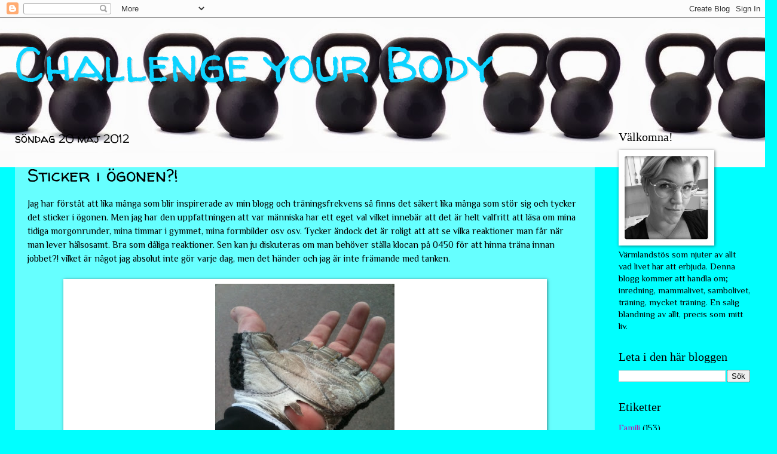

--- FILE ---
content_type: text/html; charset=UTF-8
request_url: https://mfeldtdesign.blogspot.com/2012/05/blog-post_20.html?showComment=1337509159911
body_size: 19958
content:
<!DOCTYPE html>
<html class='v2' dir='ltr' lang='sv'>
<head>
<link href='https://www.blogger.com/static/v1/widgets/4128112664-css_bundle_v2.css' rel='stylesheet' type='text/css'/>
<meta content='width=1100' name='viewport'/>
<meta content='text/html; charset=UTF-8' http-equiv='Content-Type'/>
<meta content='blogger' name='generator'/>
<link href='https://mfeldtdesign.blogspot.com/favicon.ico' rel='icon' type='image/x-icon'/>
<link href='http://mfeldtdesign.blogspot.com/2012/05/blog-post_20.html' rel='canonical'/>
<link rel="alternate" type="application/atom+xml" title="Challenge your Body - Atom" href="https://mfeldtdesign.blogspot.com/feeds/posts/default" />
<link rel="alternate" type="application/rss+xml" title="Challenge your Body - RSS" href="https://mfeldtdesign.blogspot.com/feeds/posts/default?alt=rss" />
<link rel="service.post" type="application/atom+xml" title="Challenge your Body - Atom" href="https://www.blogger.com/feeds/6491178204266589128/posts/default" />

<link rel="alternate" type="application/atom+xml" title="Challenge your Body - Atom" href="https://mfeldtdesign.blogspot.com/feeds/3923746321398335753/comments/default" />
<!--Can't find substitution for tag [blog.ieCssRetrofitLinks]-->
<link href='https://blogger.googleusercontent.com/img/b/R29vZ2xl/AVvXsEiBW9vPfmdPaN59QAXhTTsNPcDBkgmNO8yzTKvCZwlfZKnO6V3G_Oe_iTnK8u9-x_zFBa0i7f97jlrbsQSRmrAZIcBEjrEorrO63PsDqcJkO57RSE3XA8oy1yrALjGZZYY8xkyIynXFk6U_/s400/blogger-image--780050902.jpg' rel='image_src'/>
<meta content='http://mfeldtdesign.blogspot.com/2012/05/blog-post_20.html' property='og:url'/>
<meta content='Sticker i ögonen?!' property='og:title'/>
<meta content='Jag har förståt att lika många som blir inspirerade av min blogg och träningsfrekvens så finns det säkert lika många som stör sig och tycker...' property='og:description'/>
<meta content='https://blogger.googleusercontent.com/img/b/R29vZ2xl/AVvXsEiBW9vPfmdPaN59QAXhTTsNPcDBkgmNO8yzTKvCZwlfZKnO6V3G_Oe_iTnK8u9-x_zFBa0i7f97jlrbsQSRmrAZIcBEjrEorrO63PsDqcJkO57RSE3XA8oy1yrALjGZZYY8xkyIynXFk6U_/w1200-h630-p-k-no-nu/blogger-image--780050902.jpg' property='og:image'/>
<title>Challenge your Body: Sticker i ögonen?!</title>
<style type='text/css'>@font-face{font-family:'Philosopher';font-style:normal;font-weight:400;font-display:swap;src:url(//fonts.gstatic.com/s/philosopher/v21/vEFV2_5QCwIS4_Dhez5jcWBjT0020NqfZ7c.woff2)format('woff2');unicode-range:U+0460-052F,U+1C80-1C8A,U+20B4,U+2DE0-2DFF,U+A640-A69F,U+FE2E-FE2F;}@font-face{font-family:'Philosopher';font-style:normal;font-weight:400;font-display:swap;src:url(//fonts.gstatic.com/s/philosopher/v21/vEFV2_5QCwIS4_Dhez5jcWBqT0020NqfZ7c.woff2)format('woff2');unicode-range:U+0301,U+0400-045F,U+0490-0491,U+04B0-04B1,U+2116;}@font-face{font-family:'Philosopher';font-style:normal;font-weight:400;font-display:swap;src:url(//fonts.gstatic.com/s/philosopher/v21/vEFV2_5QCwIS4_Dhez5jcWBhT0020NqfZ7c.woff2)format('woff2');unicode-range:U+0102-0103,U+0110-0111,U+0128-0129,U+0168-0169,U+01A0-01A1,U+01AF-01B0,U+0300-0301,U+0303-0304,U+0308-0309,U+0323,U+0329,U+1EA0-1EF9,U+20AB;}@font-face{font-family:'Philosopher';font-style:normal;font-weight:400;font-display:swap;src:url(//fonts.gstatic.com/s/philosopher/v21/vEFV2_5QCwIS4_Dhez5jcWBgT0020NqfZ7c.woff2)format('woff2');unicode-range:U+0100-02BA,U+02BD-02C5,U+02C7-02CC,U+02CE-02D7,U+02DD-02FF,U+0304,U+0308,U+0329,U+1D00-1DBF,U+1E00-1E9F,U+1EF2-1EFF,U+2020,U+20A0-20AB,U+20AD-20C0,U+2113,U+2C60-2C7F,U+A720-A7FF;}@font-face{font-family:'Philosopher';font-style:normal;font-weight:400;font-display:swap;src:url(//fonts.gstatic.com/s/philosopher/v21/vEFV2_5QCwIS4_Dhez5jcWBuT0020Nqf.woff2)format('woff2');unicode-range:U+0000-00FF,U+0131,U+0152-0153,U+02BB-02BC,U+02C6,U+02DA,U+02DC,U+0304,U+0308,U+0329,U+2000-206F,U+20AC,U+2122,U+2191,U+2193,U+2212,U+2215,U+FEFF,U+FFFD;}@font-face{font-family:'Walter Turncoat';font-style:normal;font-weight:400;font-display:swap;src:url(//fonts.gstatic.com/s/walterturncoat/v24/snfys0Gs98ln43n0d-14ULoToe6LZxecYZVfqA.woff2)format('woff2');unicode-range:U+0000-00FF,U+0131,U+0152-0153,U+02BB-02BC,U+02C6,U+02DA,U+02DC,U+0304,U+0308,U+0329,U+2000-206F,U+20AC,U+2122,U+2191,U+2193,U+2212,U+2215,U+FEFF,U+FFFD;}</style>
<style id='page-skin-1' type='text/css'><!--
/*
-----------------------------------------------
Blogger Template Style
Name:     Watermark
Designer: Blogger
URL:      www.blogger.com
----------------------------------------------- */
/* Use this with templates/1ktemplate-*.html */
/* Content
----------------------------------------------- */
body {
font: normal normal 16px Philosopher;
color: #000000;
background: #00ffff url(//3.bp.blogspot.com/-XhAXXbW2XjM/UvVGwd4WFmI/AAAAAAAAKfE/37tp0MX3jfY/s1600/41b17aXOREL__AA280_.jpg) repeat-x scroll top center;
}
html body .content-outer {
min-width: 0;
max-width: 100%;
width: 100%;
}
.content-outer {
font-size: 92%;
}
a:link {
text-decoration:none;
color: #c90aa7;
}
a:visited {
text-decoration:none;
color: #8400ba;
}
a:hover {
text-decoration:underline;
color: #8400ba;
}
.body-fauxcolumns .cap-top {
margin-top: 30px;
background: transparent none no-repeat scroll center center;
height: 121px;
}
.content-inner {
padding: 0;
}
/* Header
----------------------------------------------- */
.header-inner .Header .titlewrapper,
.header-inner .Header .descriptionwrapper {
padding-left: 20px;
padding-right: 20px;
}
.Header h1 {
font: normal normal 80px Walter Turncoat;
color: #0dd3ff;
text-shadow: 2px 2px rgba(0, 0, 0, .1);
}
.Header h1 a {
color: #0dd3ff;
}
.Header .description {
font-size: 140%;
color: #000000;
}
/* Tabs
----------------------------------------------- */
.tabs-inner .section {
margin: 0 20px;
}
.tabs-inner .PageList, .tabs-inner .LinkList, .tabs-inner .Labels {
margin-left: -11px;
margin-right: -11px;
background-color: transparent;
border-top: 0 solid #ffffff;
border-bottom: 0 solid #ffffff;
-moz-box-shadow: 0 0 0 rgba(0, 0, 0, .3);
-webkit-box-shadow: 0 0 0 rgba(0, 0, 0, .3);
-goog-ms-box-shadow: 0 0 0 rgba(0, 0, 0, .3);
box-shadow: 0 0 0 rgba(0, 0, 0, .3);
}
.tabs-inner .PageList .widget-content,
.tabs-inner .LinkList .widget-content,
.tabs-inner .Labels .widget-content {
margin: -3px -11px;
background: transparent none  no-repeat scroll right;
}
.tabs-inner .widget ul {
padding: 2px 25px;
max-height: 34px;
background: transparent none no-repeat scroll left;
}
.tabs-inner .widget li {
border: none;
}
.tabs-inner .widget li a {
display: inline-block;
padding: .25em 1em;
font: normal normal 20px Georgia, Utopia, 'Palatino Linotype', Palatino, serif;
color: #cc3300;
border-right: 1px solid #c0a154;
}
.tabs-inner .widget li:first-child a {
border-left: 1px solid #c0a154;
}
.tabs-inner .widget li.selected a, .tabs-inner .widget li a:hover {
color: #000000;
}
/* Headings
----------------------------------------------- */
h2 {
font: normal normal 20px Georgia, Utopia, 'Palatino Linotype', Palatino, serif;
color: #000000;
margin: 0 0 .5em;
}
h2.date-header {
font: normal normal 20px Walter Turncoat;
color: #000000;
}
/* Main
----------------------------------------------- */
.main-inner .column-center-inner,
.main-inner .column-left-inner,
.main-inner .column-right-inner {
padding: 0 5px;
}
.main-outer {
margin-top: 0;
background: transparent none no-repeat scroll top left;
}
.main-inner {
padding-top: 30px;
}
.main-cap-top {
position: relative;
}
.main-cap-top .cap-right {
position: absolute;
height: 0;
width: 100%;
bottom: 0;
background: transparent none repeat-x scroll bottom center;
}
.main-cap-top .cap-left {
position: absolute;
height: 245px;
width: 280px;
right: 0;
bottom: 0;
background: transparent none no-repeat scroll bottom left;
}
/* Posts
----------------------------------------------- */
.post-outer {
padding: 15px 20px;
margin: 0 0 25px;
background: transparent url(https://resources.blogblog.com/blogblog/data/1kt/watermark/post_background_birds.png) repeat scroll top left;
_background-image: none;
border: dotted 1px transparent;
-moz-box-shadow: 0 0 0 rgba(0, 0, 0, .1);
-webkit-box-shadow: 0 0 0 rgba(0, 0, 0, .1);
-goog-ms-box-shadow: 0 0 0 rgba(0, 0, 0, .1);
box-shadow: 0 0 0 rgba(0, 0, 0, .1);
}
h3.post-title {
font: normal normal 30px Walter Turncoat;
margin: 0;
}
.comments h4 {
font: normal normal 30px Walter Turncoat;
margin: 1em 0 0;
}
.post-body {
font-size: 105%;
line-height: 1.5;
position: relative;
}
.post-header {
margin: 0 0 1em;
color: #000000;
}
.post-footer {
margin: 10px 0 0;
padding: 10px 0 0;
color: #000000;
border-top: dashed 1px #707070;
}
#blog-pager {
font-size: 140%
}
#comments .comment-author {
padding-top: 1.5em;
border-top: dashed 1px #707070;
background-position: 0 1.5em;
}
#comments .comment-author:first-child {
padding-top: 0;
border-top: none;
}
.avatar-image-container {
margin: .2em 0 0;
}
/* Comments
----------------------------------------------- */
.comments .comments-content .icon.blog-author {
background-repeat: no-repeat;
background-image: url([data-uri]);
}
.comments .comments-content .loadmore a {
border-top: 1px solid #707070;
border-bottom: 1px solid #707070;
}
.comments .continue {
border-top: 2px solid #707070;
}
/* Widgets
----------------------------------------------- */
.widget ul, .widget #ArchiveList ul.flat {
padding: 0;
list-style: none;
}
.widget ul li, .widget #ArchiveList ul.flat li {
padding: .35em 0;
text-indent: 0;
border-top: dashed 1px #707070;
}
.widget ul li:first-child, .widget #ArchiveList ul.flat li:first-child {
border-top: none;
}
.widget .post-body ul {
list-style: disc;
}
.widget .post-body ul li {
border: none;
}
.widget .zippy {
color: #707070;
}
.post-body img, .post-body .tr-caption-container, .Profile img, .Image img,
.BlogList .item-thumbnail img {
padding: 5px;
background: #fff;
-moz-box-shadow: 1px 1px 5px rgba(0, 0, 0, .5);
-webkit-box-shadow: 1px 1px 5px rgba(0, 0, 0, .5);
-goog-ms-box-shadow: 1px 1px 5px rgba(0, 0, 0, .5);
box-shadow: 1px 1px 5px rgba(0, 0, 0, .5);
}
.post-body img, .post-body .tr-caption-container {
padding: 8px;
}
.post-body .tr-caption-container {
color: #333333;
}
.post-body .tr-caption-container img {
padding: 0;
background: transparent;
border: none;
-moz-box-shadow: 0 0 0 rgba(0, 0, 0, .1);
-webkit-box-shadow: 0 0 0 rgba(0, 0, 0, .1);
-goog-ms-box-shadow: 0 0 0 rgba(0, 0, 0, .1);
box-shadow: 0 0 0 rgba(0, 0, 0, .1);
}
/* Footer
----------------------------------------------- */
.footer-outer {
color:#0dd3ff;
background: #cc3300 url(https://resources.blogblog.com/blogblog/data/1kt/watermark/body_background_navigator.png) repeat scroll top left;
}
.footer-outer a {
color: #4effc4;
}
.footer-outer a:visited {
color: #2adba0;
}
.footer-outer a:hover {
color: #72ffd6;
}
.footer-outer .widget h2 {
color: #0dd3ff;
}
/* Mobile
----------------------------------------------- */
body.mobile  {
background-size: 100% auto;
}
.mobile .body-fauxcolumn-outer {
background: transparent none repeat scroll top left;
}
html .mobile .mobile-date-outer {
border-bottom: none;
background: transparent url(https://resources.blogblog.com/blogblog/data/1kt/watermark/post_background_birds.png) repeat scroll top left;
_background-image: none;
margin-bottom: 10px;
}
.mobile .main-inner .date-outer {
padding: 0;
}
.mobile .main-inner .date-header {
margin: 10px;
}
.mobile .main-cap-top {
z-index: -1;
}
.mobile .content-outer {
font-size: 100%;
}
.mobile .post-outer {
padding: 10px;
}
.mobile .main-cap-top .cap-left {
background: transparent none no-repeat scroll bottom left;
}
.mobile .body-fauxcolumns .cap-top {
margin: 0;
}
.mobile-link-button {
background: transparent url(https://resources.blogblog.com/blogblog/data/1kt/watermark/post_background_birds.png) repeat scroll top left;
}
.mobile-link-button a:link, .mobile-link-button a:visited {
color: #c90aa7;
}
.mobile-index-date .date-header {
color: #000000;
}
.mobile-index-contents {
color: #000000;
}
.mobile .tabs-inner .section {
margin: 0;
}
.mobile .tabs-inner .PageList {
margin-left: 0;
margin-right: 0;
}
.mobile .tabs-inner .PageList .widget-content {
margin: 0;
color: #000000;
background: transparent url(https://resources.blogblog.com/blogblog/data/1kt/watermark/post_background_birds.png) repeat scroll top left;
}
.mobile .tabs-inner .PageList .widget-content .pagelist-arrow {
border-left: 1px solid #c0a154;
}

--></style>
<style id='template-skin-1' type='text/css'><!--
body {
min-width: 1270px;
}
.content-outer, .content-fauxcolumn-outer, .region-inner {
min-width: 1270px;
max-width: 1270px;
_width: 1270px;
}
.main-inner .columns {
padding-left: 0px;
padding-right: 260px;
}
.main-inner .fauxcolumn-center-outer {
left: 0px;
right: 260px;
/* IE6 does not respect left and right together */
_width: expression(this.parentNode.offsetWidth -
parseInt("0px") -
parseInt("260px") + 'px');
}
.main-inner .fauxcolumn-left-outer {
width: 0px;
}
.main-inner .fauxcolumn-right-outer {
width: 260px;
}
.main-inner .column-left-outer {
width: 0px;
right: 100%;
margin-left: -0px;
}
.main-inner .column-right-outer {
width: 260px;
margin-right: -260px;
}
#layout {
min-width: 0;
}
#layout .content-outer {
min-width: 0;
width: 800px;
}
#layout .region-inner {
min-width: 0;
width: auto;
}
body#layout div.add_widget {
padding: 8px;
}
body#layout div.add_widget a {
margin-left: 32px;
}
--></style>
<style>
    body {background-image:url(\/\/3.bp.blogspot.com\/-XhAXXbW2XjM\/UvVGwd4WFmI\/AAAAAAAAKfE\/37tp0MX3jfY\/s1600\/41b17aXOREL__AA280_.jpg);}
    
@media (max-width: 200px) { body {background-image:url(\/\/3.bp.blogspot.com\/-XhAXXbW2XjM\/UvVGwd4WFmI\/AAAAAAAAKfE\/37tp0MX3jfY\/w200\/41b17aXOREL__AA280_.jpg);}}
@media (max-width: 400px) and (min-width: 201px) { body {background-image:url(\/\/3.bp.blogspot.com\/-XhAXXbW2XjM\/UvVGwd4WFmI\/AAAAAAAAKfE\/37tp0MX3jfY\/w400\/41b17aXOREL__AA280_.jpg);}}
@media (max-width: 800px) and (min-width: 401px) { body {background-image:url(\/\/3.bp.blogspot.com\/-XhAXXbW2XjM\/UvVGwd4WFmI\/AAAAAAAAKfE\/37tp0MX3jfY\/w800\/41b17aXOREL__AA280_.jpg);}}
@media (max-width: 1200px) and (min-width: 801px) { body {background-image:url(\/\/3.bp.blogspot.com\/-XhAXXbW2XjM\/UvVGwd4WFmI\/AAAAAAAAKfE\/37tp0MX3jfY\/w1200\/41b17aXOREL__AA280_.jpg);}}
/* Last tag covers anything over one higher than the previous max-size cap. */
@media (min-width: 1201px) { body {background-image:url(\/\/3.bp.blogspot.com\/-XhAXXbW2XjM\/UvVGwd4WFmI\/AAAAAAAAKfE\/37tp0MX3jfY\/w1600\/41b17aXOREL__AA280_.jpg);}}
  </style>
<link href='https://www.blogger.com/dyn-css/authorization.css?targetBlogID=6491178204266589128&amp;zx=2b6b8a94-473c-41ba-959a-340bff19b2e9' media='none' onload='if(media!=&#39;all&#39;)media=&#39;all&#39;' rel='stylesheet'/><noscript><link href='https://www.blogger.com/dyn-css/authorization.css?targetBlogID=6491178204266589128&amp;zx=2b6b8a94-473c-41ba-959a-340bff19b2e9' rel='stylesheet'/></noscript>
<meta name='google-adsense-platform-account' content='ca-host-pub-1556223355139109'/>
<meta name='google-adsense-platform-domain' content='blogspot.com'/>

<!-- data-ad-client=ca-pub-3631190810997159 -->

</head>
<body class='loading variant-birds'>
<div class='navbar section' id='navbar' name='Navbar'><div class='widget Navbar' data-version='1' id='Navbar1'><script type="text/javascript">
    function setAttributeOnload(object, attribute, val) {
      if(window.addEventListener) {
        window.addEventListener('load',
          function(){ object[attribute] = val; }, false);
      } else {
        window.attachEvent('onload', function(){ object[attribute] = val; });
      }
    }
  </script>
<div id="navbar-iframe-container"></div>
<script type="text/javascript" src="https://apis.google.com/js/platform.js"></script>
<script type="text/javascript">
      gapi.load("gapi.iframes:gapi.iframes.style.bubble", function() {
        if (gapi.iframes && gapi.iframes.getContext) {
          gapi.iframes.getContext().openChild({
              url: 'https://www.blogger.com/navbar/6491178204266589128?po\x3d3923746321398335753\x26origin\x3dhttps://mfeldtdesign.blogspot.com',
              where: document.getElementById("navbar-iframe-container"),
              id: "navbar-iframe"
          });
        }
      });
    </script><script type="text/javascript">
(function() {
var script = document.createElement('script');
script.type = 'text/javascript';
script.src = '//pagead2.googlesyndication.com/pagead/js/google_top_exp.js';
var head = document.getElementsByTagName('head')[0];
if (head) {
head.appendChild(script);
}})();
</script>
</div></div>
<div class='body-fauxcolumns'>
<div class='fauxcolumn-outer body-fauxcolumn-outer'>
<div class='cap-top'>
<div class='cap-left'></div>
<div class='cap-right'></div>
</div>
<div class='fauxborder-left'>
<div class='fauxborder-right'></div>
<div class='fauxcolumn-inner'>
</div>
</div>
<div class='cap-bottom'>
<div class='cap-left'></div>
<div class='cap-right'></div>
</div>
</div>
</div>
<div class='content'>
<div class='content-fauxcolumns'>
<div class='fauxcolumn-outer content-fauxcolumn-outer'>
<div class='cap-top'>
<div class='cap-left'></div>
<div class='cap-right'></div>
</div>
<div class='fauxborder-left'>
<div class='fauxborder-right'></div>
<div class='fauxcolumn-inner'>
</div>
</div>
<div class='cap-bottom'>
<div class='cap-left'></div>
<div class='cap-right'></div>
</div>
</div>
</div>
<div class='content-outer'>
<div class='content-cap-top cap-top'>
<div class='cap-left'></div>
<div class='cap-right'></div>
</div>
<div class='fauxborder-left content-fauxborder-left'>
<div class='fauxborder-right content-fauxborder-right'></div>
<div class='content-inner'>
<header>
<div class='header-outer'>
<div class='header-cap-top cap-top'>
<div class='cap-left'></div>
<div class='cap-right'></div>
</div>
<div class='fauxborder-left header-fauxborder-left'>
<div class='fauxborder-right header-fauxborder-right'></div>
<div class='region-inner header-inner'>
<div class='header section' id='header' name='Rubrik'><div class='widget Header' data-version='1' id='Header1'>
<div id='header-inner'>
<div class='titlewrapper'>
<h1 class='title'>
<a href='https://mfeldtdesign.blogspot.com/'>
Challenge your Body
</a>
</h1>
</div>
<div class='descriptionwrapper'>
<p class='description'><span>
</span></p>
</div>
</div>
</div></div>
</div>
</div>
<div class='header-cap-bottom cap-bottom'>
<div class='cap-left'></div>
<div class='cap-right'></div>
</div>
</div>
</header>
<div class='tabs-outer'>
<div class='tabs-cap-top cap-top'>
<div class='cap-left'></div>
<div class='cap-right'></div>
</div>
<div class='fauxborder-left tabs-fauxborder-left'>
<div class='fauxborder-right tabs-fauxborder-right'></div>
<div class='region-inner tabs-inner'>
<div class='tabs no-items section' id='crosscol' name='Alla kolumner'></div>
<div class='tabs no-items section' id='crosscol-overflow' name='Cross-Column 2'></div>
</div>
</div>
<div class='tabs-cap-bottom cap-bottom'>
<div class='cap-left'></div>
<div class='cap-right'></div>
</div>
</div>
<div class='main-outer'>
<div class='main-cap-top cap-top'>
<div class='cap-left'></div>
<div class='cap-right'></div>
</div>
<div class='fauxborder-left main-fauxborder-left'>
<div class='fauxborder-right main-fauxborder-right'></div>
<div class='region-inner main-inner'>
<div class='columns fauxcolumns'>
<div class='fauxcolumn-outer fauxcolumn-center-outer'>
<div class='cap-top'>
<div class='cap-left'></div>
<div class='cap-right'></div>
</div>
<div class='fauxborder-left'>
<div class='fauxborder-right'></div>
<div class='fauxcolumn-inner'>
</div>
</div>
<div class='cap-bottom'>
<div class='cap-left'></div>
<div class='cap-right'></div>
</div>
</div>
<div class='fauxcolumn-outer fauxcolumn-left-outer'>
<div class='cap-top'>
<div class='cap-left'></div>
<div class='cap-right'></div>
</div>
<div class='fauxborder-left'>
<div class='fauxborder-right'></div>
<div class='fauxcolumn-inner'>
</div>
</div>
<div class='cap-bottom'>
<div class='cap-left'></div>
<div class='cap-right'></div>
</div>
</div>
<div class='fauxcolumn-outer fauxcolumn-right-outer'>
<div class='cap-top'>
<div class='cap-left'></div>
<div class='cap-right'></div>
</div>
<div class='fauxborder-left'>
<div class='fauxborder-right'></div>
<div class='fauxcolumn-inner'>
</div>
</div>
<div class='cap-bottom'>
<div class='cap-left'></div>
<div class='cap-right'></div>
</div>
</div>
<!-- corrects IE6 width calculation -->
<div class='columns-inner'>
<div class='column-center-outer'>
<div class='column-center-inner'>
<div class='main section' id='main' name='Huvudsektion'><div class='widget Blog' data-version='1' id='Blog1'>
<div class='blog-posts hfeed'>

          <div class="date-outer">
        
<h2 class='date-header'><span>söndag 20 maj 2012</span></h2>

          <div class="date-posts">
        
<div class='post-outer'>
<div class='post hentry uncustomized-post-template' itemprop='blogPost' itemscope='itemscope' itemtype='http://schema.org/BlogPosting'>
<meta content='https://blogger.googleusercontent.com/img/b/R29vZ2xl/AVvXsEiBW9vPfmdPaN59QAXhTTsNPcDBkgmNO8yzTKvCZwlfZKnO6V3G_Oe_iTnK8u9-x_zFBa0i7f97jlrbsQSRmrAZIcBEjrEorrO63PsDqcJkO57RSE3XA8oy1yrALjGZZYY8xkyIynXFk6U_/s400/blogger-image--780050902.jpg' itemprop='image_url'/>
<meta content='6491178204266589128' itemprop='blogId'/>
<meta content='3923746321398335753' itemprop='postId'/>
<a name='3923746321398335753'></a>
<h3 class='post-title entry-title' itemprop='name'>
Sticker i ögonen?!
</h3>
<div class='post-header'>
<div class='post-header-line-1'></div>
</div>
<div class='post-body entry-content' id='post-body-3923746321398335753' itemprop='description articleBody'>
Jag har förståt att lika många som blir inspirerade av min blogg och träningsfrekvens så finns det säkert lika många som stör sig och tycker det sticker i ögonen. Men jag har den uppfattningen att var människa har ett eget val vilket innebär att det är helt valfritt att läsa om mina tidiga morgonrunder, mina timmar i gymmet, mina formbilder osv osv. Tycker ändock det är roligt att att se vilka reaktioner man får när man lever hälsosamt. Bra som dåliga reaktioner. Sen kan ju diskuteras om man behöver ställa klocan på 0450 för att hinna träna innan jobbet?! vilket är något jag absolut inte gör varje dag, men det händer och jag är inte främande med tanken.   <div align="left" class="separator" style="border-bottom: medium none; border-left: medium none; border-right: medium none; border-top: medium none; clear: both; text-align: center;"></div><div class="separator" style="border-bottom: medium none; border-left: medium none; border-right: medium none; border-top: medium none; clear: both; text-align: center;"><br />
</div><table align="center" cellpadding="0" cellspacing="0" class="tr-caption-container" style="margin-left: auto; margin-right: auto; text-align: center;"><tbody><tr><td style="text-align: center;"><a href="https://blogger.googleusercontent.com/img/b/R29vZ2xl/AVvXsEiBW9vPfmdPaN59QAXhTTsNPcDBkgmNO8yzTKvCZwlfZKnO6V3G_Oe_iTnK8u9-x_zFBa0i7f97jlrbsQSRmrAZIcBEjrEorrO63PsDqcJkO57RSE3XA8oy1yrALjGZZYY8xkyIynXFk6U_/s640/blogger-image--780050902.jpg" imageanchor="1" style="margin-left: auto; margin-right: auto;"><img border="0" height="400" src="https://blogger.googleusercontent.com/img/b/R29vZ2xl/AVvXsEiBW9vPfmdPaN59QAXhTTsNPcDBkgmNO8yzTKvCZwlfZKnO6V3G_Oe_iTnK8u9-x_zFBa0i7f97jlrbsQSRmrAZIcBEjrEorrO63PsDqcJkO57RSE3XA8oy1yrALjGZZYY8xkyIynXFk6U_/s400/blogger-image--780050902.jpg" width="300" /></a></td></tr><tr><td class="tr-caption" style="text-align: center;">Dax att köpa nya hanskar? Har haft dom i styrketräningen men kör nu utan då greppet blir bättre, men har de när jag cyklar så det blir lite mjukare :)</td></tr></tbody></table><div class="separator" style="border-bottom: medium none; border-left: medium none; border-right: medium none; border-top: medium none; clear: both; text-align: left;">Jag tror att jag alltid har varit en person som går min egen väg, gör det som jag tycker känns rätt och som jag trivs med (utan att för den delen trampa någon på tårna). Just nu är det träning, Jag har iof tränat mycket för i mina dagar också. Men efter jag fick barn så blev det ett avbrott. Men är äntligen på gång nu igen. Kommer i håg en period när jag bodde hemma så mamma gav mig träningsförbud. Då kunde det vara träning innan skola, i skolan och efter. Klart att det kan bli mycket i perioder men jag har börjat lära känna min kropp så tror jag vet vart gränsen går. Blir säkert att man lugnar ner sig lite när man får partner, då kan man ju lägga sin energi på andra saker :)</div><div class="separator" style="border-bottom: medium none; border-left: medium none; border-right: medium none; border-top: medium none; clear: both; text-align: left;"><br />
</div><table align="center" cellpadding="0" cellspacing="0" class="tr-caption-container" style="margin-left: auto; margin-right: auto; text-align: center;"><tbody><tr><td style="text-align: center;"><a href="https://blogger.googleusercontent.com/img/b/R29vZ2xl/AVvXsEhhRzsLsoRRiUPxokRFR5djzCu87tD_GH2Kzs3aDSvq5-oGgmXnkFCr6TTYh18d4jwsAZoJhSLeCN67NkLqP97Ki1_GOOpQqA9R-2bIwK-FIaoJryslX7bc0BCDzr8tQ23iZJO6SF1ZCN2t/s640/blogger-image--559486528.jpg" imageanchor="1" style="margin-left: auto; margin-right: auto;"><img border="0" height="400" src="https://blogger.googleusercontent.com/img/b/R29vZ2xl/AVvXsEhhRzsLsoRRiUPxokRFR5djzCu87tD_GH2Kzs3aDSvq5-oGgmXnkFCr6TTYh18d4jwsAZoJhSLeCN67NkLqP97Ki1_GOOpQqA9R-2bIwK-FIaoJryslX7bc0BCDzr8tQ23iZJO6SF1ZCN2t/s400/blogger-image--559486528.jpg" width="266" /></a></td></tr><tr><td class="tr-caption" style="text-align: center;">Morgonens runda.</td></tr></tbody></table><div class="separator" style="border-bottom: medium none; border-left: medium none; border-right: medium none; border-top: medium none; clear: both; text-align: center;"> I morse blev det en cykeltur igen för att avbelasta hälsenan. Blev en tur till Björneborg, sjukt längesen man var där, och några hus var rivna. Hade bestämt mig för en runda på tre mil, men när jag var i stan igen så var jag inte uppe i den distnsen jag tänkte så avslutade med ringleden. Slutdistansen 30,43 km på 1,22 t. Mjölksyran blev vid tillfällen påtaglig i bakdelen, och spänd i axlarna. Man sitter ju som en liten ostkrok. Ett varmt bad och massage skulle sitta fint nu.</div><div class="separator" style="border-bottom: medium none; border-left: medium none; border-right: medium none; border-top: medium none; clear: both; text-align: center;"><br />
</div><table align="center" cellpadding="0" cellspacing="0" class="tr-caption-container" style="margin-left: auto; margin-right: auto; text-align: center;"><tbody><tr><td style="text-align: center;"><a href="https://blogger.googleusercontent.com/img/b/R29vZ2xl/AVvXsEjmn_Ble7dNeiqvAeZjSXdj6V98g3u3UnwlcvpB0z0HupPQEaXOYCQW6LPKimkXJMMieXv1cpFN7xLSytfUgoQm1q4Vyi2phth-bocCrdWXf928CEDgVMp3s0JWCk28CcKFqle46AKU8uqe/s640/blogger-image-1811028678.jpg" imageanchor="1" style="margin-left: auto; margin-right: auto;"><img border="0" height="400" src="https://blogger.googleusercontent.com/img/b/R29vZ2xl/AVvXsEjmn_Ble7dNeiqvAeZjSXdj6V98g3u3UnwlcvpB0z0HupPQEaXOYCQW6LPKimkXJMMieXv1cpFN7xLSytfUgoQm1q4Vyi2phth-bocCrdWXf928CEDgVMp3s0JWCk28CcKFqle46AKU8uqe/s400/blogger-image-1811028678.jpg" width="300" /></a></td></tr><tr><td class="tr-caption" style="text-align: center;">Mitt favo mellis. Mjölk, frusta bär och protein pulver. </td></tr></tbody></table>
<div style='clear: both;'></div>
</div>
<div class='post-footer'>
<div class='post-footer-line post-footer-line-1'>
<span class='post-author vcard'>
</span>
<span class='post-timestamp'>
</span>
<span class='post-comment-link'>
</span>
<span class='post-icons'>
</span>
<div class='post-share-buttons goog-inline-block'>
</div>
</div>
<div class='post-footer-line post-footer-line-2'>
<span class='post-labels'>
</span>
</div>
<div class='post-footer-line post-footer-line-3'>
<span class='post-location'>
</span>
</div>
</div>
</div>
<div class='comments' id='comments'>
<a name='comments'></a>
<h4>9 kommentarer:</h4>
<div id='Blog1_comments-block-wrapper'>
<dl class='avatar-comment-indent' id='comments-block'>
<dt class='comment-author ' id='c5073752522156615633'>
<a name='c5073752522156615633'></a>
<div class="avatar-image-container avatar-stock"><span dir="ltr"><a href="http://pushyourselfe.devote.se" target="" rel="nofollow" onclick=""><img src="//resources.blogblog.com/img/blank.gif" width="35" height="35" alt="" title="Sara">

</a></span></div>
<a href='http://pushyourselfe.devote.se' rel='nofollow'>Sara</a>
sa...
</dt>
<dd class='comment-body' id='Blog1_cmt-5073752522156615633'>
<p>
Härligt med cykelturer :) Det är konstigt va många som har en åsikt om ens träningsvanor! Har också märkt de där.
</p>
</dd>
<dd class='comment-footer'>
<span class='comment-timestamp'>
<a href='https://mfeldtdesign.blogspot.com/2012/05/blog-post_20.html?showComment=1337507744937#c5073752522156615633' title='comment permalink'>
20 maj 2012 kl. 11:55
</a>
<span class='item-control blog-admin pid-1951578951'>
<a class='comment-delete' href='https://www.blogger.com/comment/delete/6491178204266589128/5073752522156615633' title='Ta bort kommentar'>
<img src='https://resources.blogblog.com/img/icon_delete13.gif'/>
</a>
</span>
</span>
</dd>
<dt class='comment-author ' id='c6729490499101935913'>
<a name='c6729490499101935913'></a>
<div class="avatar-image-container vcard"><span dir="ltr"><a href="https://www.blogger.com/profile/14633895603935970025" target="" rel="nofollow" onclick="" class="avatar-hovercard" id="av-6729490499101935913-14633895603935970025"><img src="https://resources.blogblog.com/img/blank.gif" width="35" height="35" class="delayLoad" style="display: none;" longdesc="//blogger.googleusercontent.com/img/b/R29vZ2xl/AVvXsEinbMz_pPZmHj6PXWC8DB6kcOvCjAiuaKQj8RITgyoCnAbSG2PbtMi9_c_Iex99bEOqZ-9R0-i9E-1387-WSIhitzjr2u5SMLpBpzlXkZ_gys5FLBuhsoLaaw5c2V_cJw/s45-c/581442_4015852307027_1935989952_n.jpg" alt="" title="Elefantflickan">

<noscript><img src="//blogger.googleusercontent.com/img/b/R29vZ2xl/AVvXsEinbMz_pPZmHj6PXWC8DB6kcOvCjAiuaKQj8RITgyoCnAbSG2PbtMi9_c_Iex99bEOqZ-9R0-i9E-1387-WSIhitzjr2u5SMLpBpzlXkZ_gys5FLBuhsoLaaw5c2V_cJw/s45-c/581442_4015852307027_1935989952_n.jpg" width="35" height="35" class="photo" alt=""></noscript></a></span></div>
<a href='https://www.blogger.com/profile/14633895603935970025' rel='nofollow'>Elefantflickan</a>
sa...
</dt>
<dd class='comment-body' id='Blog1_cmt-6729490499101935913'>
<p>
Det är spännande att en del ska hänga upp sig på allt. Oavsett om det är rör sug flr lite eller rör sig för mycket, ofta samma person som tycker att man gör &quot;fel&quot;. Men som du säger det är var och ens gna val att läsa. Genom att läsa och dessuton orka kommentera har man ju talat om att man bryr sig, att man väljer att lägga tid på det. Att då bara ha negativt att komma med är för mig ett underlugt beteende. Saker jag tycker är idiotiska eller skit lägget jag inte ens tid på att läsa, kolla på än mindre kommentera. Men nog om det :-) du är fantastiskt duktig och just nu passar det dig att gå upp 4.50 för att gå en runda innan jobbet. Och jag är övertygad om att kroppen reglerar det där ganska bra själv, en ond hälsena (eller fotjäkel) är det kroppen kontrar med om den känner att det blir för mycket av nåt. Att vara inne i en högintensiv period oavsett om det handlar om viktminskning eller vasa loppet som mål är ju inget konstigt. Sen kommer det viktigaste att hitta en balans och nivå som funkar även i lågintensiva perioder, att hitta den där vardagen som gör att man fortfarande håller kroppen stark och sund även om man bara har en halvtimme per dag till övers. <br /><br />En sak är säker DU inspirerar mig! <br />Kram och hoppas våra fötter snart är bra så vi kan flåsa fram i spåret tillsammans :-)
</p>
</dd>
<dd class='comment-footer'>
<span class='comment-timestamp'>
<a href='https://mfeldtdesign.blogspot.com/2012/05/blog-post_20.html?showComment=1337509137788#c6729490499101935913' title='comment permalink'>
20 maj 2012 kl. 12:18
</a>
<span class='item-control blog-admin pid-853084118'>
<a class='comment-delete' href='https://www.blogger.com/comment/delete/6491178204266589128/6729490499101935913' title='Ta bort kommentar'>
<img src='https://resources.blogblog.com/img/icon_delete13.gif'/>
</a>
</span>
</span>
</dd>
<dt class='comment-author ' id='c2291088359711638047'>
<a name='c2291088359711638047'></a>
<div class="avatar-image-container vcard"><span dir="ltr"><a href="https://www.blogger.com/profile/14633895603935970025" target="" rel="nofollow" onclick="" class="avatar-hovercard" id="av-2291088359711638047-14633895603935970025"><img src="https://resources.blogblog.com/img/blank.gif" width="35" height="35" class="delayLoad" style="display: none;" longdesc="//blogger.googleusercontent.com/img/b/R29vZ2xl/AVvXsEinbMz_pPZmHj6PXWC8DB6kcOvCjAiuaKQj8RITgyoCnAbSG2PbtMi9_c_Iex99bEOqZ-9R0-i9E-1387-WSIhitzjr2u5SMLpBpzlXkZ_gys5FLBuhsoLaaw5c2V_cJw/s45-c/581442_4015852307027_1935989952_n.jpg" alt="" title="Elefantflickan">

<noscript><img src="//blogger.googleusercontent.com/img/b/R29vZ2xl/AVvXsEinbMz_pPZmHj6PXWC8DB6kcOvCjAiuaKQj8RITgyoCnAbSG2PbtMi9_c_Iex99bEOqZ-9R0-i9E-1387-WSIhitzjr2u5SMLpBpzlXkZ_gys5FLBuhsoLaaw5c2V_cJw/s45-c/581442_4015852307027_1935989952_n.jpg" width="35" height="35" class="photo" alt=""></noscript></a></span></div>
<a href='https://www.blogger.com/profile/14633895603935970025' rel='nofollow'>Elefantflickan</a>
sa...
</dt>
<dd class='comment-body' id='Blog1_cmt-2291088359711638047'>
<p>
Det är spännande att en del ska hänga upp sig på allt. Oavsett om det är rör sug flr lite eller rör sig för mycket, ofta samma person som tycker att man gör &quot;fel&quot;. Men som du säger det är var och ens gna val att läsa. Genom att läsa och dessuton orka kommentera har man ju talat om att man bryr sig, att man väljer att lägga tid på det. Att då bara ha negativt att komma med är för mig ett underlugt beteende. Saker jag tycker är idiotiska eller skit lägget jag inte ens tid på att läsa, kolla på än mindre kommentera. Men nog om det :-) du är fantastiskt duktig och just nu passar det dig att gå upp 4.50 för att gå en runda innan jobbet. Och jag är övertygad om att kroppen reglerar det där ganska bra själv, en ond hälsena (eller fotjäkel) är det kroppen kontrar med om den känner att det blir för mycket av nåt. Att vara inne i en högintensiv period oavsett om det handlar om viktminskning eller vasa loppet som mål är ju inget konstigt. Sen kommer det viktigaste att hitta en balans och nivå som funkar även i lågintensiva perioder, att hitta den där vardagen som gör att man fortfarande håller kroppen stark och sund även om man bara har en halvtimme per dag till övers. <br /><br />En sak är säker DU inspirerar mig! <br />Kram och hoppas våra fötter snart är bra så vi kan flåsa fram i spåret tillsammans :-)
</p>
</dd>
<dd class='comment-footer'>
<span class='comment-timestamp'>
<a href='https://mfeldtdesign.blogspot.com/2012/05/blog-post_20.html?showComment=1337509158924#c2291088359711638047' title='comment permalink'>
20 maj 2012 kl. 12:19
</a>
<span class='item-control blog-admin pid-853084118'>
<a class='comment-delete' href='https://www.blogger.com/comment/delete/6491178204266589128/2291088359711638047' title='Ta bort kommentar'>
<img src='https://resources.blogblog.com/img/icon_delete13.gif'/>
</a>
</span>
</span>
</dd>
<dt class='comment-author ' id='c796456421182493494'>
<a name='c796456421182493494'></a>
<div class="avatar-image-container vcard"><span dir="ltr"><a href="https://www.blogger.com/profile/14633895603935970025" target="" rel="nofollow" onclick="" class="avatar-hovercard" id="av-796456421182493494-14633895603935970025"><img src="https://resources.blogblog.com/img/blank.gif" width="35" height="35" class="delayLoad" style="display: none;" longdesc="//blogger.googleusercontent.com/img/b/R29vZ2xl/AVvXsEinbMz_pPZmHj6PXWC8DB6kcOvCjAiuaKQj8RITgyoCnAbSG2PbtMi9_c_Iex99bEOqZ-9R0-i9E-1387-WSIhitzjr2u5SMLpBpzlXkZ_gys5FLBuhsoLaaw5c2V_cJw/s45-c/581442_4015852307027_1935989952_n.jpg" alt="" title="Elefantflickan">

<noscript><img src="//blogger.googleusercontent.com/img/b/R29vZ2xl/AVvXsEinbMz_pPZmHj6PXWC8DB6kcOvCjAiuaKQj8RITgyoCnAbSG2PbtMi9_c_Iex99bEOqZ-9R0-i9E-1387-WSIhitzjr2u5SMLpBpzlXkZ_gys5FLBuhsoLaaw5c2V_cJw/s45-c/581442_4015852307027_1935989952_n.jpg" width="35" height="35" class="photo" alt=""></noscript></a></span></div>
<a href='https://www.blogger.com/profile/14633895603935970025' rel='nofollow'>Elefantflickan</a>
sa...
</dt>
<dd class='comment-body' id='Blog1_cmt-796456421182493494'>
<p>
Det är spännande att en del ska hänga upp sig på allt. Oavsett om det är rör sug flr lite eller rör sig för mycket, ofta samma person som tycker att man gör &quot;fel&quot;. Men som du säger det är var och ens gna val att läsa. Genom att läsa och dessuton orka kommentera har man ju talat om att man bryr sig, att man väljer att lägga tid på det. Att då bara ha negativt att komma med är för mig ett underlugt beteende. Saker jag tycker är idiotiska eller skit lägget jag inte ens tid på att läsa, kolla på än mindre kommentera. Men nog om det :-) du är fantastiskt duktig och just nu passar det dig att gå upp 4.50 för att gå en runda innan jobbet. Och jag är övertygad om att kroppen reglerar det där ganska bra själv, en ond hälsena (eller fotjäkel) är det kroppen kontrar med om den känner att det blir för mycket av nåt. Att vara inne i en högintensiv period oavsett om det handlar om viktminskning eller vasa loppet som mål är ju inget konstigt. Sen kommer det viktigaste att hitta en balans och nivå som funkar även i lågintensiva perioder, att hitta den där vardagen som gör att man fortfarande håller kroppen stark och sund även om man bara har en halvtimme per dag till övers. <br /><br />En sak är säker DU inspirerar mig! <br />Kram och hoppas våra fötter snart är bra så vi kan flåsa fram i spåret tillsammans :-)
</p>
</dd>
<dd class='comment-footer'>
<span class='comment-timestamp'>
<a href='https://mfeldtdesign.blogspot.com/2012/05/blog-post_20.html?showComment=1337509159911#c796456421182493494' title='comment permalink'>
20 maj 2012 kl. 12:19
</a>
<span class='item-control blog-admin pid-853084118'>
<a class='comment-delete' href='https://www.blogger.com/comment/delete/6491178204266589128/796456421182493494' title='Ta bort kommentar'>
<img src='https://resources.blogblog.com/img/icon_delete13.gif'/>
</a>
</span>
</span>
</dd>
<dt class='comment-author ' id='c2219896326105181353'>
<a name='c2219896326105181353'></a>
<div class="avatar-image-container avatar-stock"><span dir="ltr"><img src="//resources.blogblog.com/img/blank.gif" width="35" height="35" alt="" title="Anonym">

</span></div>
Anonym
sa...
</dt>
<dd class='comment-body' id='Blog1_cmt-2219896326105181353'>
<p>
Jag förstår precis vad du menar men att det kan sticka i andras ögon. Men i bästa fall så inspirerar man någon. Det viktigaste är juh att man bestämt sig och det finns juh inget negativt med träning, det kanske är andras tåliga samvete som speglas.<br />Jag tycker det är roligt att följa din träning och det är frivilligt att läsa =)<br /><br />Kör på! / Lovisa
</p>
</dd>
<dd class='comment-footer'>
<span class='comment-timestamp'>
<a href='https://mfeldtdesign.blogspot.com/2012/05/blog-post_20.html?showComment=1337509488206#c2219896326105181353' title='comment permalink'>
20 maj 2012 kl. 12:24
</a>
<span class='item-control blog-admin pid-1951578951'>
<a class='comment-delete' href='https://www.blogger.com/comment/delete/6491178204266589128/2219896326105181353' title='Ta bort kommentar'>
<img src='https://resources.blogblog.com/img/icon_delete13.gif'/>
</a>
</span>
</span>
</dd>
<dt class='comment-author blog-author' id='c6156930089578034280'>
<a name='c6156930089578034280'></a>
<div class="avatar-image-container avatar-stock"><span dir="ltr"><a href="https://www.blogger.com/profile/16136201332578987455" target="" rel="nofollow" onclick="" class="avatar-hovercard" id="av-6156930089578034280-16136201332578987455"><img src="//www.blogger.com/img/blogger_logo_round_35.png" width="35" height="35" alt="" title="Unknown">

</a></span></div>
<a href='https://www.blogger.com/profile/16136201332578987455' rel='nofollow'>Unknown</a>
sa...
</dt>
<dd class='comment-body' id='Blog1_cmt-6156930089578034280'>
<p>
Eller hur är det märkligt att ett fåtal personer har så mycket kommentarer. Lägger inte så stor energi på dom men vart tvungen att uppmärksamma dom med ett litet inlägg, vilket medförde mer positiv respons :) hälsenan känns efter två dagar utan pw o två med cykling istället mycket bättre. Och du ska veta Anna- Lena att du också är en grym inspiratör! Kram
</p>
</dd>
<dd class='comment-footer'>
<span class='comment-timestamp'>
<a href='https://mfeldtdesign.blogspot.com/2012/05/blog-post_20.html?showComment=1337510085968#c6156930089578034280' title='comment permalink'>
20 maj 2012 kl. 12:34
</a>
<span class='item-control blog-admin pid-1440110432'>
<a class='comment-delete' href='https://www.blogger.com/comment/delete/6491178204266589128/6156930089578034280' title='Ta bort kommentar'>
<img src='https://resources.blogblog.com/img/icon_delete13.gif'/>
</a>
</span>
</span>
</dd>
<dt class='comment-author blog-author' id='c5463337861116817103'>
<a name='c5463337861116817103'></a>
<div class="avatar-image-container avatar-stock"><span dir="ltr"><a href="https://www.blogger.com/profile/16136201332578987455" target="" rel="nofollow" onclick="" class="avatar-hovercard" id="av-5463337861116817103-16136201332578987455"><img src="//www.blogger.com/img/blogger_logo_round_35.png" width="35" height="35" alt="" title="Unknown">

</a></span></div>
<a href='https://www.blogger.com/profile/16136201332578987455' rel='nofollow'>Unknown</a>
sa...
</dt>
<dd class='comment-body' id='Blog1_cmt-5463337861116817103'>
<p>
Träning har ju bara positiva effekter :) tycker jag kalla fall:) Tror också det är dåligt samvete och avundsjuka som spelar in. <br /><br />Läser din blogg jag med, och du är också grym. Du har ju alltid varit snygg men med lite mer muskler kommer du bli asgrym! Och man ser ju redan resultat :) <br /><br />Kram
</p>
</dd>
<dd class='comment-footer'>
<span class='comment-timestamp'>
<a href='https://mfeldtdesign.blogspot.com/2012/05/blog-post_20.html?showComment=1337510251317#c5463337861116817103' title='comment permalink'>
20 maj 2012 kl. 12:37
</a>
<span class='item-control blog-admin pid-1440110432'>
<a class='comment-delete' href='https://www.blogger.com/comment/delete/6491178204266589128/5463337861116817103' title='Ta bort kommentar'>
<img src='https://resources.blogblog.com/img/icon_delete13.gif'/>
</a>
</span>
</span>
</dd>
<dt class='comment-author blog-author' id='c6894299513773833626'>
<a name='c6894299513773833626'></a>
<div class="avatar-image-container avatar-stock"><span dir="ltr"><a href="https://www.blogger.com/profile/16136201332578987455" target="" rel="nofollow" onclick="" class="avatar-hovercard" id="av-6894299513773833626-16136201332578987455"><img src="//www.blogger.com/img/blogger_logo_round_35.png" width="35" height="35" alt="" title="Unknown">

</a></span></div>
<a href='https://www.blogger.com/profile/16136201332578987455' rel='nofollow'>Unknown</a>
sa...
</dt>
<dd class='comment-body' id='Blog1_cmt-6894299513773833626'>
<p>
Eller hur är det märkligt! Men vi träningsglada får hålla ihop :)
</p>
</dd>
<dd class='comment-footer'>
<span class='comment-timestamp'>
<a href='https://mfeldtdesign.blogspot.com/2012/05/blog-post_20.html?showComment=1337510919752#c6894299513773833626' title='comment permalink'>
20 maj 2012 kl. 12:48
</a>
<span class='item-control blog-admin pid-1440110432'>
<a class='comment-delete' href='https://www.blogger.com/comment/delete/6491178204266589128/6894299513773833626' title='Ta bort kommentar'>
<img src='https://resources.blogblog.com/img/icon_delete13.gif'/>
</a>
</span>
</span>
</dd>
<dt class='comment-author ' id='c8224310943885986830'>
<a name='c8224310943885986830'></a>
<div class="avatar-image-container avatar-stock"><span dir="ltr"><a href="http://danielsquotidiano.blogg.se/?tmp=22195902" target="" rel="nofollow" onclick=""><img src="//resources.blogblog.com/img/blank.gif" width="35" height="35" alt="" title="Daniel">

</a></span></div>
<a href='http://danielsquotidiano.blogg.se/%3Ftmp%3D22195902' rel='nofollow'>Daniel</a>
sa...
</dt>
<dd class='comment-body' id='Blog1_cmt-8224310943885986830'>
<p>
Du är duktig, alltid någon som ska bry sig osv.. Men bara köra på o skita i dom :)<br /><br />Får också höra att ja är idiot som går upp timma tidigare varje morgon för att hinna med PW o sådant innan ja ska vidare..<br /><br />Mvh
</p>
</dd>
<dd class='comment-footer'>
<span class='comment-timestamp'>
<a href='https://mfeldtdesign.blogspot.com/2012/05/blog-post_20.html?showComment=1337546483573#c8224310943885986830' title='comment permalink'>
20 maj 2012 kl. 22:41
</a>
<span class='item-control blog-admin pid-1951578951'>
<a class='comment-delete' href='https://www.blogger.com/comment/delete/6491178204266589128/8224310943885986830' title='Ta bort kommentar'>
<img src='https://resources.blogblog.com/img/icon_delete13.gif'/>
</a>
</span>
</span>
</dd>
</dl>
</div>
<p class='comment-footer'>
<a href='https://www.blogger.com/comment/fullpage/post/6491178204266589128/3923746321398335753' onclick='javascript:window.open(this.href, "bloggerPopup", "toolbar=0,location=0,statusbar=1,menubar=0,scrollbars=yes,width=640,height=500"); return false;'>Skicka en kommentar</a>
</p>
</div>
</div>
<div class='inline-ad'>
<script type="text/javascript"><!--
google_ad_client = "ca-pub-3631190810997159";
google_ad_host = "ca-host-pub-1556223355139109";
google_ad_host_channel = "L0007";
/* mfeldtdesign_main_Blog1_300x250_as */
google_ad_slot = "4051063424";
google_ad_width = 300;
google_ad_height = 250;
//-->
</script>
<script type="text/javascript"
src="//pagead2.googlesyndication.com/pagead/show_ads.js">
</script>
</div>

        </div></div>
      
</div>
<div class='blog-pager' id='blog-pager'>
<span id='blog-pager-newer-link'>
<a class='blog-pager-newer-link' href='https://mfeldtdesign.blogspot.com/2012/05/blog-post_7202.html' id='Blog1_blog-pager-newer-link' title='Senaste inlägg'>Senaste inlägg</a>
</span>
<span id='blog-pager-older-link'>
<a class='blog-pager-older-link' href='https://mfeldtdesign.blogspot.com/2012/05/blog-post_19.html' id='Blog1_blog-pager-older-link' title='Äldre inlägg'>Äldre inlägg</a>
</span>
<a class='home-link' href='https://mfeldtdesign.blogspot.com/'>Startsida</a>
</div>
<div class='clear'></div>
<div class='post-feeds'>
<div class='feed-links'>
Prenumerera på:
<a class='feed-link' href='https://mfeldtdesign.blogspot.com/feeds/3923746321398335753/comments/default' target='_blank' type='application/atom+xml'>Kommentarer till inlägget (Atom)</a>
</div>
</div>
</div></div>
</div>
</div>
<div class='column-left-outer'>
<div class='column-left-inner'>
<aside>
</aside>
</div>
</div>
<div class='column-right-outer'>
<div class='column-right-inner'>
<aside>
<div class='sidebar section' id='sidebar-right-1'><div class='widget Image' data-version='1' id='Image2'>
<h2>Välkomna!</h2>
<div class='widget-content'>
<img alt='Välkomna!' height='150' id='Image2_img' src='https://blogger.googleusercontent.com/img/b/R29vZ2xl/AVvXsEgoGBQW2BVOOUyS-CM51W3wTOT7GatvEjTfA19MoomTzyhGefeA4GtAcUWHb17yMqIPR8G-HJvV7IQu9Gany2wAreVfdMXpaeL3-5OhY7_U8u4sR9YiL5AEHU_37UzrWhEBkidPED-Ld4w/s250/315382_10151803414546808_1863343628_n.jpg' width='150'/>
<br/>
<span class='caption'>Värmlandstös som njuter av allt vad livet har att erbjuda. Denna blogg kommer att handla om; inredning, mammalivet, sambolivet, träning, mycket träning. En salig blandning av allt, precis som mitt liv.</span>
</div>
<div class='clear'></div>
</div><div class='widget BlogSearch' data-version='1' id='BlogSearch1'>
<h2 class='title'>Leta i den här bloggen</h2>
<div class='widget-content'>
<div id='BlogSearch1_form'>
<form action='https://mfeldtdesign.blogspot.com/search' class='gsc-search-box' target='_top'>
<table cellpadding='0' cellspacing='0' class='gsc-search-box'>
<tbody>
<tr>
<td class='gsc-input'>
<input autocomplete='off' class='gsc-input' name='q' size='10' title='search' type='text' value=''/>
</td>
<td class='gsc-search-button'>
<input class='gsc-search-button' title='search' type='submit' value='Sök'/>
</td>
</tr>
</tbody>
</table>
</form>
</div>
</div>
<div class='clear'></div>
</div><div class='widget Label' data-version='1' id='Label1'>
<h2>Etiketter</h2>
<div class='widget-content list-label-widget-content'>
<ul>
<li>
<a dir='ltr' href='https://mfeldtdesign.blogspot.com/search/label/Familj'>Familj</a>
<span dir='ltr'>(153)</span>
</li>
<li>
<a dir='ltr' href='https://mfeldtdesign.blogspot.com/search/label/Formbild'>Formbild</a>
<span dir='ltr'>(32)</span>
</li>
<li>
<a dir='ltr' href='https://mfeldtdesign.blogspot.com/search/label/Inredning'>Inredning</a>
<span dir='ltr'>(18)</span>
</li>
<li>
<a dir='ltr' href='https://mfeldtdesign.blogspot.com/search/label/Jobb'>Jobb</a>
<span dir='ltr'>(15)</span>
</li>
<li>
<a dir='ltr' href='https://mfeldtdesign.blogspot.com/search/label/Pers'>Pers</a>
<span dir='ltr'>(10)</span>
</li>
<li>
<a dir='ltr' href='https://mfeldtdesign.blogspot.com/search/label/Pyssel'>Pyssel</a>
<span dir='ltr'>(2)</span>
</li>
<li>
<a dir='ltr' href='https://mfeldtdesign.blogspot.com/search/label/S%C3%B6mnad'>Sömnad</a>
<span dir='ltr'>(5)</span>
</li>
<li>
<a dir='ltr' href='https://mfeldtdesign.blogspot.com/search/label/Tr%C3%A4ning'>Träning</a>
<span dir='ltr'>(152)</span>
</li>
<li>
<a dir='ltr' href='https://mfeldtdesign.blogspot.com/search/label/Veckosammanfattning.'>Veckosammanfattning.</a>
<span dir='ltr'>(6)</span>
</li>
<li>
<a dir='ltr' href='https://mfeldtdesign.blogspot.com/search/label/kost'>kost</a>
<span dir='ltr'>(76)</span>
</li>
<li>
<a dir='ltr' href='https://mfeldtdesign.blogspot.com/search/label/recept'>recept</a>
<span dir='ltr'>(13)</span>
</li>
<li>
<a dir='ltr' href='https://mfeldtdesign.blogspot.com/search/label/vikt'>vikt</a>
<span dir='ltr'>(32)</span>
</li>
</ul>
<div class='clear'></div>
</div>
</div><div class='widget Stats' data-version='1' id='Stats1'>
<h2>Besökande</h2>
<div class='widget-content'>
<div id='Stats1_content' style='display: none;'>
<span class='counter-wrapper text-counter-wrapper' id='Stats1_totalCount'>
</span>
<div class='clear'></div>
</div>
</div>
</div><div class='widget Image' data-version='1' id='Image3'>
<h2>December 2007</h2>
<div class='widget-content'>
<img alt='December 2007' height='188' id='Image3_img' src='https://blogger.googleusercontent.com/img/b/R29vZ2xl/AVvXsEi6o3m14pZex6nEJdn7Zqgc_D58QFjIxciUoFprgnqyeaWHHEmOYFvLF1qBq2XF_Cgu19w1rAaKPLH4FTU5yAafFqNZgcY19_pr-2wVeDUwAiQTO-O3uoq9Ah0a0wm8u5fOAC-6v5vcVUE/s250/dec2007.jpg' width='250'/>
<br/>
</div>
<div class='clear'></div>
</div><div class='widget Image' data-version='1' id='Image8'>
<h2>Oktober 2011</h2>
<div class='widget-content'>
<img alt='Oktober 2011' height='250' id='Image8_img' src='https://blogger.googleusercontent.com/img/b/R29vZ2xl/AVvXsEhmFEwg8bFe0dPtxczVuiFNBFp0gOE9NxFEqIaTsF6fEWbGvR_kbTmMNO1orLymfAq4hZ7KhncxTnSsW7GpP_iaC25BLdbWYF4p10vSKHPBYYDh8iKj843qWDH21hjXCMtckXw_oxfXmc8/s250/okt+2011.jpg' width='155'/>
<br/>
</div>
<div class='clear'></div>
</div><div class='widget Image' data-version='1' id='Image7'>
<h2>November 2011</h2>
<div class='widget-content'>
<img alt='November 2011' height='165' id='Image7_img' src='https://blogger.googleusercontent.com/img/b/R29vZ2xl/AVvXsEhupZwEzR3uuz6odyKe0cc1wN6jEJS6Wo7O8F_mdT3VVrI41hIE2T2OT47U4HFoO-T2IMNNfIBLvmSLZdjGw1iennPBUa7CgmjqYisT30UtpiKwVHaXKBZNVqO7r7ENNPTO1gIIxJlKGmE/s250/nov2011.jpg' width='250'/>
<br/>
</div>
<div class='clear'></div>
</div><div class='widget Image' data-version='1' id='Image10'>
<h2>Mars 2012</h2>
<div class='widget-content'>
<img alt='Mars 2012' height='250' id='Image10_img' src='https://blogger.googleusercontent.com/img/b/R29vZ2xl/AVvXsEhH-Rw43QEMqa91Yx8R5WePBuYQCRenS8-uefPzQIg3vyZmyHEOuvwr5Eq5CIJ0Hsj6CwyYb_OcjdMo5Y_tQ4IR2L41J85JPtQ9Ef9UKXQXb7Th422TkhZ1dHxVngLvRpzvPcqAp8zvBEY/s250/blogger-image-1268511709.jpg' width='167'/>
<br/>
</div>
<div class='clear'></div>
</div><div class='widget Image' data-version='1' id='Image1'>
<h2>April 2012</h2>
<div class='widget-content'>
<img alt='April 2012' height='166' id='Image1_img' src='https://blogger.googleusercontent.com/img/b/R29vZ2xl/AVvXsEhoT-19Lh4Rnau4CtD5AZoC6tyDozQrm-kmLkoBYvWiqBp_0kmhtryLGZSTCj6pNG08lNQx7rYZAeryhO_SK1WmnrZpRRvt0D3e2GxqAoftNMH1_-kRwb9C-rDD2rlrtNMjzbZNTuHcbOE/s250/april2012.jpg' width='250'/>
<br/>
</div>
<div class='clear'></div>
</div><div class='widget Image' data-version='1' id='Image5'>
<h2>Juni 2011</h2>
<div class='widget-content'>
<img alt='Juni 2011' height='250' id='Image5_img' src='https://blogger.googleusercontent.com/img/b/R29vZ2xl/AVvXsEiwhh_3YlLpBnQ4-mLMLvMAPhXnjrZYcgCCG9j5DNIKQE1khqYQ1XqNFSpAivrmFReea4duKa_IqJ1bIRs3Pjw0tNKIHwXFM39bT-zCuFNtbYD6QH2j8kMfTCGhTvZI7u6s7XatFC7euXQ/s250/juni2011.jpg' width='188'/>
<br/>
</div>
<div class='clear'></div>
</div><div class='widget Image' data-version='1' id='Image6'>
<h2>Juni 2012</h2>
<div class='widget-content'>
<img alt='Juni 2012' height='250' id='Image6_img' src='https://blogger.googleusercontent.com/img/b/R29vZ2xl/AVvXsEinZj5OzVFjTfY4XN3g0_EesW3g8qUdxHcyOu50HARh-RGZC9Qd3EAvfeOY-u6_6RokgZSvqpN4bMTD2E9bbaBKcYCF2WoUafr6mj18NMRx0whTGer7D84UZt6hIv5OISG10Oh5NtldYBQ/s250/juni2012.jpg' width='188'/>
<br/>
</div>
<div class='clear'></div>
</div><div class='widget Image' data-version='1' id='Image4'>
<h2>Juli 2012</h2>
<div class='widget-content'>
<img alt='Juli 2012' height='250' id='Image4_img' src='https://blogger.googleusercontent.com/img/b/R29vZ2xl/AVvXsEiIrIqe2GSQHhaS25tD69ORotn6X1YVtJMnE3uii7mi5hJyjf52_pck2FmN5yJ-KO3gPkpTl-L2f3XQ8NiFy8XyyEUx7a_xuzhHItGjVaswqAzswEk4EL6fspdF5F9yiHwOyAgF6Ugf094/s250/Juli+2012.jpg' width='188'/>
<br/>
</div>
<div class='clear'></div>
</div><div class='widget Image' data-version='1' id='Image11'>
<h2>Juli 2012</h2>
<div class='widget-content'>
<img alt='Juli 2012' height='250' id='Image11_img' src='https://blogger.googleusercontent.com/img/b/R29vZ2xl/AVvXsEjdKuXZ8-Fh6dHjvMN2qJVXel07EebEoR8dr5EhiFCInbCl-GXOEGtd6-io7UY1S1d2BjwjbaGlaOifBxGTxQ2AgHodAAr2_gXvnOyrdF6LGbDxBK8qqMoHM-GR0fvUD11KsZT8L7oP0wI/s250/Juli2012.jpg' width='188'/>
<br/>
</div>
<div class='clear'></div>
</div><div class='widget Image' data-version='1' id='Image9'>
<h2>September 2012</h2>
<div class='widget-content'>
<img alt='September 2012' height='250' id='Image9_img' src='https://blogger.googleusercontent.com/img/b/R29vZ2xl/AVvXsEhTByDwMNIciFzS3wI1QBHNLcGMNVEMDrLkSp1hC_YqoEOn9jiw0P5V3hk3gilDoNvW_35q0YBnhbj3vC8yfrVssN6z0Hxaao6OpFtSA49_dY9BdeBcOTXu2FiZppErutsE9u7WkGAvms4/s250/sep2012.jpg' width='188'/>
<br/>
</div>
<div class='clear'></div>
</div><div class='widget Image' data-version='1' id='Image14'>
<h2>Våren 2013</h2>
<div class='widget-content'>
<img alt='Våren 2013' height='196' id='Image14_img' src='https://blogger.googleusercontent.com/img/b/R29vZ2xl/AVvXsEhEe676rl36azBkSiTBS8XCtoXNBfOYxmPoyoGZQlq9XClbLLyn-hj9eLTyXC0wE-WrPxD6pqK2y2Rivbn0XREIeotbfMKZ-xtBymbJfqjuri9N8rrd7TmE_bQU_eHGGApBPQFGZVqj7Oc/s1600/IMG_1025.JPG' width='196'/>
<br/>
<span class='caption'>Grav vecka 20,23,25</span>
</div>
<div class='clear'></div>
</div><div class='widget Image' data-version='1' id='Image15'>
<h2>Sommaren 2013</h2>
<div class='widget-content'>
<img alt='Sommaren 2013' height='196' id='Image15_img' src='https://blogger.googleusercontent.com/img/b/R29vZ2xl/AVvXsEik_0hp5U2nyyPpphTtQOWfh6KUBVrhLCF5XVxWHhzcSmB-JtVL00b1Xa8d3naZs5qdOYwHmmoFls8fGrpwi3lBbiSfFe_aqNVl0heMEhgeQ0y4UD5T1pgR9RXEaoNnR9qLusupn47KodM/s1600/IMG_1026.JPG' width='196'/>
<br/>
</div>
<div class='clear'></div>
</div><div class='widget Image' data-version='1' id='Image16'>
<h2>Sommaren 2013</h2>
<div class='widget-content'>
<img alt='Sommaren 2013' height='196' id='Image16_img' src='https://blogger.googleusercontent.com/img/b/R29vZ2xl/AVvXsEieTPPjGUvaVfLS3VrV1DLaR7sVy9G79AVf_pV784rTYTeYZLaT2Mzs9I16k5xAZPCWBNxP9Ye8ZU5cFOG0VeImPYjR_u1y2XnlVZ4SrJvDhihj7QhfLcVaI_kezCaaCezTrJOco5JuV1c/s1600/IMG_1028.JPG' width='196'/>
<br/>
</div>
<div class='clear'></div>
</div><div class='widget Image' data-version='1' id='Image13'>
<h2>Augusti / september 2013</h2>
<div class='widget-content'>
<img alt='Augusti / september 2013' height='196' id='Image13_img' src='https://blogger.googleusercontent.com/img/b/R29vZ2xl/AVvXsEgiBEIwldpxp2J89dsr2H3WhcTaJh0jdj2ghhCBK-rioAhtLQ2zdXU9J9UmzLC5gqlJSgj2o5_tbwwbtytIC_bFDWsrClqgrEdFyjb7Cel7cenKKuUygYIKeYKaCgULo4Loqsk3r_s7IPs/s1600/IMG_1150.JPG' width='196'/>
<br/>
</div>
<div class='clear'></div>
</div><div class='widget Image' data-version='1' id='Image12'>
<h2>September 2013</h2>
<div class='widget-content'>
<img alt='September 2013' height='196' id='Image12_img' src='https://blogger.googleusercontent.com/img/b/R29vZ2xl/AVvXsEijlXYb_i6t6N4slV9Lcwy5cr4i_4S2MQsJKCyl5tH9XZcNZWxS7yvIFyPS4mv0CEZbYD5I4aMWFee9OT2qUSm4OutFbzPl14rIjNx4NdyqCn2ABPZF_zwXbwvOoYr0PneOnj9mLcyaJD8/s1600/IMG_1283.JPG' width='196'/>
<br/>
</div>
<div class='clear'></div>
</div><div class='widget Image' data-version='1' id='Image17'>
<h2>September / oktober 2013</h2>
<div class='widget-content'>
<img alt='September / oktober 2013' height='196' id='Image17_img' src='https://blogger.googleusercontent.com/img/b/R29vZ2xl/AVvXsEiGJGzPaJt12T0xGnYvqrUxDNH8oHdDiqm3XY17DYL91PawUvEGxxQN0InteY7PLfSVg_JVA-z7uwWFA7-D5MoQDV112MT5pDyMmSGMjP92bzDV2sF6gS31RiHimhDZlyhIGxyW4iTjJSc/s1600/IMG_1403.JPG' width='196'/>
<br/>
</div>
<div class='clear'></div>
</div><div class='widget PopularPosts' data-version='1' id='PopularPosts1'>
<h2>Populära inlägg</h2>
<div class='widget-content popular-posts'>
<ul>
<li>
<div class='item-content'>
<div class='item-title'><a href='https://mfeldtdesign.blogspot.com/2011/05/kontakt-annons.html'>Kontakt annons</a></div>
<div class='item-snippet'>Kollade runt på blocket och hemnet (som jag alltid gör ca en gång per dag.....) Hittade återigen min &quot;drömbostad&quot; Nu ett radhus, s...</div>
</div>
<div style='clear: both;'></div>
</li>
<li>
<div class='item-content'>
<div class='item-thumbnail'>
<a href='https://mfeldtdesign.blogspot.com/2012/06/klicka-pa-texten-sa-kommer-ni-till.html' target='_blank'>
<img alt='' border='0' src='https://lh3.googleusercontent.com/blogger_img_proxy/AEn0k_tgcpWBot0QOzgATgKTPrx6NjA0yGxMtvdKZiUmBKEJQoPCB6LTHM24q3sqar1zDU23B0eAPPJtJ3n5cIYlXtWLfNXFvQMTTITvqWlV11qzEssKAg=w72-h72-n-k-no-nu'/>
</a>
</div>
<div class='item-title'><a href='https://mfeldtdesign.blogspot.com/2012/06/klicka-pa-texten-sa-kommer-ni-till.html'>Stolt!</a></div>
<div class='item-snippet'>   Jag har ju vid upprepade tillfällen nämnt en tävling som jag deltog i. I går meddelades vinnaren och så kom även denna film upp på några ...</div>
</div>
<div style='clear: both;'></div>
</li>
<li>
<div class='item-content'>
<div class='item-thumbnail'>
<a href='https://mfeldtdesign.blogspot.com/2012/02/alskar.html' target='_blank'>
<img alt='' border='0' src='https://blogger.googleusercontent.com/img/b/R29vZ2xl/AVvXsEgSok92UhGWzUI58Q9uFKgUpYfd6bDB4XdN7etj8D3g3iINFYRETKhujzpn93uccDUFpToZpLeo8jBaKN5UmAjJHzqv4FjD6O4pMxmTQCUYA9rEWTMMoIKG6in9uyXQRdhawjfaYcbF7OfO/w72-h72-p-k-no-nu/DSC_0279.JPG'/>
</a>
</div>
<div class='item-title'><a href='https://mfeldtdesign.blogspot.com/2012/02/alskar.html'>Älskar..</a></div>
<div class='item-snippet'>Älskar verkligen den rosa färgen, så trot eller inte, men den vita pallen fick också bli rosa.  </div>
</div>
<div style='clear: both;'></div>
</li>
</ul>
<div class='clear'></div>
</div>
</div><div class='widget BlogArchive' data-version='1' id='BlogArchive1'>
<h2>Bloggarkiv</h2>
<div class='widget-content'>
<div id='ArchiveList'>
<div id='BlogArchive1_ArchiveList'>
<ul class='hierarchy'>
<li class='archivedate collapsed'>
<a class='toggle' href='javascript:void(0)'>
<span class='zippy'>

        &#9658;&#160;
      
</span>
</a>
<a class='post-count-link' href='https://mfeldtdesign.blogspot.com/2014/'>
2014
</a>
<span class='post-count' dir='ltr'>(57)</span>
<ul class='hierarchy'>
<li class='archivedate collapsed'>
<a class='toggle' href='javascript:void(0)'>
<span class='zippy'>

        &#9658;&#160;
      
</span>
</a>
<a class='post-count-link' href='https://mfeldtdesign.blogspot.com/2014/07/'>
juli
</a>
<span class='post-count' dir='ltr'>(2)</span>
</li>
</ul>
<ul class='hierarchy'>
<li class='archivedate collapsed'>
<a class='toggle' href='javascript:void(0)'>
<span class='zippy'>

        &#9658;&#160;
      
</span>
</a>
<a class='post-count-link' href='https://mfeldtdesign.blogspot.com/2014/05/'>
maj
</a>
<span class='post-count' dir='ltr'>(1)</span>
</li>
</ul>
<ul class='hierarchy'>
<li class='archivedate collapsed'>
<a class='toggle' href='javascript:void(0)'>
<span class='zippy'>

        &#9658;&#160;
      
</span>
</a>
<a class='post-count-link' href='https://mfeldtdesign.blogspot.com/2014/04/'>
april
</a>
<span class='post-count' dir='ltr'>(2)</span>
</li>
</ul>
<ul class='hierarchy'>
<li class='archivedate collapsed'>
<a class='toggle' href='javascript:void(0)'>
<span class='zippy'>

        &#9658;&#160;
      
</span>
</a>
<a class='post-count-link' href='https://mfeldtdesign.blogspot.com/2014/03/'>
mars
</a>
<span class='post-count' dir='ltr'>(14)</span>
</li>
</ul>
<ul class='hierarchy'>
<li class='archivedate collapsed'>
<a class='toggle' href='javascript:void(0)'>
<span class='zippy'>

        &#9658;&#160;
      
</span>
</a>
<a class='post-count-link' href='https://mfeldtdesign.blogspot.com/2014/02/'>
februari
</a>
<span class='post-count' dir='ltr'>(15)</span>
</li>
</ul>
<ul class='hierarchy'>
<li class='archivedate collapsed'>
<a class='toggle' href='javascript:void(0)'>
<span class='zippy'>

        &#9658;&#160;
      
</span>
</a>
<a class='post-count-link' href='https://mfeldtdesign.blogspot.com/2014/01/'>
januari
</a>
<span class='post-count' dir='ltr'>(23)</span>
</li>
</ul>
</li>
</ul>
<ul class='hierarchy'>
<li class='archivedate collapsed'>
<a class='toggle' href='javascript:void(0)'>
<span class='zippy'>

        &#9658;&#160;
      
</span>
</a>
<a class='post-count-link' href='https://mfeldtdesign.blogspot.com/2013/'>
2013
</a>
<span class='post-count' dir='ltr'>(298)</span>
<ul class='hierarchy'>
<li class='archivedate collapsed'>
<a class='toggle' href='javascript:void(0)'>
<span class='zippy'>

        &#9658;&#160;
      
</span>
</a>
<a class='post-count-link' href='https://mfeldtdesign.blogspot.com/2013/12/'>
december
</a>
<span class='post-count' dir='ltr'>(25)</span>
</li>
</ul>
<ul class='hierarchy'>
<li class='archivedate collapsed'>
<a class='toggle' href='javascript:void(0)'>
<span class='zippy'>

        &#9658;&#160;
      
</span>
</a>
<a class='post-count-link' href='https://mfeldtdesign.blogspot.com/2013/11/'>
november
</a>
<span class='post-count' dir='ltr'>(29)</span>
</li>
</ul>
<ul class='hierarchy'>
<li class='archivedate collapsed'>
<a class='toggle' href='javascript:void(0)'>
<span class='zippy'>

        &#9658;&#160;
      
</span>
</a>
<a class='post-count-link' href='https://mfeldtdesign.blogspot.com/2013/10/'>
oktober
</a>
<span class='post-count' dir='ltr'>(34)</span>
</li>
</ul>
<ul class='hierarchy'>
<li class='archivedate collapsed'>
<a class='toggle' href='javascript:void(0)'>
<span class='zippy'>

        &#9658;&#160;
      
</span>
</a>
<a class='post-count-link' href='https://mfeldtdesign.blogspot.com/2013/09/'>
september
</a>
<span class='post-count' dir='ltr'>(16)</span>
</li>
</ul>
<ul class='hierarchy'>
<li class='archivedate collapsed'>
<a class='toggle' href='javascript:void(0)'>
<span class='zippy'>

        &#9658;&#160;
      
</span>
</a>
<a class='post-count-link' href='https://mfeldtdesign.blogspot.com/2013/08/'>
augusti
</a>
<span class='post-count' dir='ltr'>(28)</span>
</li>
</ul>
<ul class='hierarchy'>
<li class='archivedate collapsed'>
<a class='toggle' href='javascript:void(0)'>
<span class='zippy'>

        &#9658;&#160;
      
</span>
</a>
<a class='post-count-link' href='https://mfeldtdesign.blogspot.com/2013/07/'>
juli
</a>
<span class='post-count' dir='ltr'>(18)</span>
</li>
</ul>
<ul class='hierarchy'>
<li class='archivedate collapsed'>
<a class='toggle' href='javascript:void(0)'>
<span class='zippy'>

        &#9658;&#160;
      
</span>
</a>
<a class='post-count-link' href='https://mfeldtdesign.blogspot.com/2013/06/'>
juni
</a>
<span class='post-count' dir='ltr'>(22)</span>
</li>
</ul>
<ul class='hierarchy'>
<li class='archivedate collapsed'>
<a class='toggle' href='javascript:void(0)'>
<span class='zippy'>

        &#9658;&#160;
      
</span>
</a>
<a class='post-count-link' href='https://mfeldtdesign.blogspot.com/2013/05/'>
maj
</a>
<span class='post-count' dir='ltr'>(28)</span>
</li>
</ul>
<ul class='hierarchy'>
<li class='archivedate collapsed'>
<a class='toggle' href='javascript:void(0)'>
<span class='zippy'>

        &#9658;&#160;
      
</span>
</a>
<a class='post-count-link' href='https://mfeldtdesign.blogspot.com/2013/04/'>
april
</a>
<span class='post-count' dir='ltr'>(26)</span>
</li>
</ul>
<ul class='hierarchy'>
<li class='archivedate collapsed'>
<a class='toggle' href='javascript:void(0)'>
<span class='zippy'>

        &#9658;&#160;
      
</span>
</a>
<a class='post-count-link' href='https://mfeldtdesign.blogspot.com/2013/03/'>
mars
</a>
<span class='post-count' dir='ltr'>(24)</span>
</li>
</ul>
<ul class='hierarchy'>
<li class='archivedate collapsed'>
<a class='toggle' href='javascript:void(0)'>
<span class='zippy'>

        &#9658;&#160;
      
</span>
</a>
<a class='post-count-link' href='https://mfeldtdesign.blogspot.com/2013/02/'>
februari
</a>
<span class='post-count' dir='ltr'>(18)</span>
</li>
</ul>
<ul class='hierarchy'>
<li class='archivedate collapsed'>
<a class='toggle' href='javascript:void(0)'>
<span class='zippy'>

        &#9658;&#160;
      
</span>
</a>
<a class='post-count-link' href='https://mfeldtdesign.blogspot.com/2013/01/'>
januari
</a>
<span class='post-count' dir='ltr'>(30)</span>
</li>
</ul>
</li>
</ul>
<ul class='hierarchy'>
<li class='archivedate expanded'>
<a class='toggle' href='javascript:void(0)'>
<span class='zippy toggle-open'>

        &#9660;&#160;
      
</span>
</a>
<a class='post-count-link' href='https://mfeldtdesign.blogspot.com/2012/'>
2012
</a>
<span class='post-count' dir='ltr'>(590)</span>
<ul class='hierarchy'>
<li class='archivedate collapsed'>
<a class='toggle' href='javascript:void(0)'>
<span class='zippy'>

        &#9658;&#160;
      
</span>
</a>
<a class='post-count-link' href='https://mfeldtdesign.blogspot.com/2012/12/'>
december
</a>
<span class='post-count' dir='ltr'>(34)</span>
</li>
</ul>
<ul class='hierarchy'>
<li class='archivedate collapsed'>
<a class='toggle' href='javascript:void(0)'>
<span class='zippy'>

        &#9658;&#160;
      
</span>
</a>
<a class='post-count-link' href='https://mfeldtdesign.blogspot.com/2012/11/'>
november
</a>
<span class='post-count' dir='ltr'>(37)</span>
</li>
</ul>
<ul class='hierarchy'>
<li class='archivedate collapsed'>
<a class='toggle' href='javascript:void(0)'>
<span class='zippy'>

        &#9658;&#160;
      
</span>
</a>
<a class='post-count-link' href='https://mfeldtdesign.blogspot.com/2012/10/'>
oktober
</a>
<span class='post-count' dir='ltr'>(35)</span>
</li>
</ul>
<ul class='hierarchy'>
<li class='archivedate collapsed'>
<a class='toggle' href='javascript:void(0)'>
<span class='zippy'>

        &#9658;&#160;
      
</span>
</a>
<a class='post-count-link' href='https://mfeldtdesign.blogspot.com/2012/09/'>
september
</a>
<span class='post-count' dir='ltr'>(54)</span>
</li>
</ul>
<ul class='hierarchy'>
<li class='archivedate collapsed'>
<a class='toggle' href='javascript:void(0)'>
<span class='zippy'>

        &#9658;&#160;
      
</span>
</a>
<a class='post-count-link' href='https://mfeldtdesign.blogspot.com/2012/08/'>
augusti
</a>
<span class='post-count' dir='ltr'>(47)</span>
</li>
</ul>
<ul class='hierarchy'>
<li class='archivedate collapsed'>
<a class='toggle' href='javascript:void(0)'>
<span class='zippy'>

        &#9658;&#160;
      
</span>
</a>
<a class='post-count-link' href='https://mfeldtdesign.blogspot.com/2012/07/'>
juli
</a>
<span class='post-count' dir='ltr'>(27)</span>
</li>
</ul>
<ul class='hierarchy'>
<li class='archivedate collapsed'>
<a class='toggle' href='javascript:void(0)'>
<span class='zippy'>

        &#9658;&#160;
      
</span>
</a>
<a class='post-count-link' href='https://mfeldtdesign.blogspot.com/2012/06/'>
juni
</a>
<span class='post-count' dir='ltr'>(40)</span>
</li>
</ul>
<ul class='hierarchy'>
<li class='archivedate expanded'>
<a class='toggle' href='javascript:void(0)'>
<span class='zippy toggle-open'>

        &#9660;&#160;
      
</span>
</a>
<a class='post-count-link' href='https://mfeldtdesign.blogspot.com/2012/05/'>
maj
</a>
<span class='post-count' dir='ltr'>(59)</span>
<ul class='posts'>
<li><a href='https://mfeldtdesign.blogspot.com/2012/05/mariebergsskogen.html'>Mariebergsskogen</a></li>
<li><a href='https://mfeldtdesign.blogspot.com/2012/05/inspiration-sammanfattning.html'>Inspiration, sammanfattning.</a></li>
<li><a href='https://mfeldtdesign.blogspot.com/2012/05/blog-post_30.html'>Smartare val.</a></li>
<li><a href='https://mfeldtdesign.blogspot.com/2012/05/har-du-bestamt-dig.html'>Har du bestämt dig?</a></li>
<li><a href='https://mfeldtdesign.blogspot.com/2012/05/nytt-halsband-carlstad-depa.html'>Nytt halsband, carlstad depå</a></li>
<li><a href='https://mfeldtdesign.blogspot.com/2012/05/coolt.html'>Coolt!</a></li>
<li><a href='https://mfeldtdesign.blogspot.com/2012/05/ny-jacka.html'>Ny jacka</a></li>
<li><a href='https://mfeldtdesign.blogspot.com/2012/05/sommarfest.html'>Sommarfest</a></li>
<li><a href='https://mfeldtdesign.blogspot.com/2012/05/kost-upplagg_28.html'>Kost upplägg</a></li>
<li><a href='https://mfeldtdesign.blogspot.com/2012/05/jag-ar-inte-nan-som-ger-upp-men-i-dag.html'>Jag är inte den som ger upp men i dag har jag tviv...</a></li>
<li><a href='https://mfeldtdesign.blogspot.com/2012/05/kost-upplagg.html'>Kost upplägg</a></li>
<li><a href='https://mfeldtdesign.blogspot.com/2012/05/blog-post_28.html'>Carlstad Depå</a></li>
<li><a href='https://mfeldtdesign.blogspot.com/2012/05/blog-post_673.html'>Sommar dag!</a></li>
<li><a href='https://mfeldtdesign.blogspot.com/2012/05/blog-post_27.html'>Ett stort mål är uppnåt!</a></li>
<li><a href='https://mfeldtdesign.blogspot.com/2012/05/vad-var-det-som-hande.html'>Vad var det som hände?!</a></li>
<li><a href='https://mfeldtdesign.blogspot.com/2012/05/blog-post_25.html'>Sommar</a></li>
<li><a href='https://mfeldtdesign.blogspot.com/2012/05/balkongfix.html'>Balkongfix!</a></li>
<li><a href='https://mfeldtdesign.blogspot.com/2012/05/blog-post_4879.html'>Dåligt energi intag.</a></li>
<li><a href='https://mfeldtdesign.blogspot.com/2012/05/blog-post_9064.html'>Sommarklänning</a></li>
<li><a href='https://mfeldtdesign.blogspot.com/2012/05/imopnerad.html'>Imopnerad</a></li>
<li><a href='https://mfeldtdesign.blogspot.com/2012/05/bra-magkansla.html'>Bra magkänsla</a></li>
<li><a href='https://mfeldtdesign.blogspot.com/2012/05/blog-post_7202.html'>Tackar det vänligaste!</a></li>
<li><a href='https://mfeldtdesign.blogspot.com/2012/05/blog-post_20.html'>Sticker i ögonen?!</a></li>
<li><a href='https://mfeldtdesign.blogspot.com/2012/05/blog-post_19.html'>Formbilder och vänliga ord.</a></li>
<li><a href='https://mfeldtdesign.blogspot.com/2012/05/testning.html'>Testning.</a></li>
<li><a href='https://mfeldtdesign.blogspot.com/2012/05/nackdelen-med-morgontraning.html'>Nackdelen med morgonträning</a></li>
<li><a href='https://mfeldtdesign.blogspot.com/2012/05/blog-post_18.html'>Bekväm</a></li>
<li><a href='https://mfeldtdesign.blogspot.com/2012/05/frihetskansla.html'>Frihetskänsla</a></li>
<li><a href='https://mfeldtdesign.blogspot.com/2012/05/blog-post_17.html'>Vecksamanfattning</a></li>
<li><a href='https://mfeldtdesign.blogspot.com/2012/05/blog-post_16.html'>Instruktörs jobb</a></li>
<li><a href='https://mfeldtdesign.blogspot.com/2012/05/ny-storlek.html'>Ny storlek</a></li>
<li><a href='https://mfeldtdesign.blogspot.com/2012/05/blog-post_15.html'>Hur ska det sluta?!</a></li>
<li><a href='https://mfeldtdesign.blogspot.com/2012/05/blog-post_14.html'>Bänk pass.</a></li>
<li><a href='https://mfeldtdesign.blogspot.com/2012/05/helt-fantastiskt.html'>Helt fantastiskt</a></li>
<li><a href='https://mfeldtdesign.blogspot.com/2012/05/blog-post_3443.html'>Mat</a></li>
<li><a href='https://mfeldtdesign.blogspot.com/2012/05/barnkalas.html'>Barnkalas.</a></li>
<li><a href='https://mfeldtdesign.blogspot.com/2012/05/blog-post_4118.html'>Trädgårdsarbete.</a></li>
<li><a href='https://mfeldtdesign.blogspot.com/2012/05/blog-post_13.html'>Viktuppgång</a></li>
<li><a href='https://mfeldtdesign.blogspot.com/2012/05/blog-post_12.html'>Förstört!?</a></li>
<li><a href='https://mfeldtdesign.blogspot.com/2012/05/blog-post_10.html'>Vårruset!!</a></li>
<li><a href='https://mfeldtdesign.blogspot.com/2012/05/vill-visa-er-nagot-hemskt.html'>Vill visa er något hemskt!</a></li>
<li><a href='https://mfeldtdesign.blogspot.com/2012/05/veckosammanfattning-formbild.html'>Veckosammanfattning, formbild</a></li>
<li><a href='https://mfeldtdesign.blogspot.com/2012/05/upplandning.html'>Upplandning</a></li>
<li><a href='https://mfeldtdesign.blogspot.com/2012/05/snyggast-pa-festen.html'>Snyggast på festen??</a></li>
<li><a href='https://mfeldtdesign.blogspot.com/2012/05/stryk-av-syrran.html'>Stryk av syrran!</a></li>
<li><a href='https://mfeldtdesign.blogspot.com/2012/05/m-feldt-design-i-full-action.html'>M Feldt Design i full action</a></li>
<li><a href='https://mfeldtdesign.blogspot.com/2012/05/blog-post_07.html'>Villa mot min vilja</a></li>
<li><a href='https://mfeldtdesign.blogspot.com/2012/05/besviken.html'>Besviken</a></li>
<li><a href='https://mfeldtdesign.blogspot.com/2012/05/dansupvisning-5-maj.html'>Dansupvisning 5 Maj</a></li>
<li><a href='https://mfeldtdesign.blogspot.com/2012/05/blog-post_05.html'>Don&#39;t drink and drive</a></li>
<li><a href='https://mfeldtdesign.blogspot.com/2012/05/blog-post_9078.html'>Vad är det jag ser?</a></li>
<li><a href='https://mfeldtdesign.blogspot.com/2012/05/smarta-man-kan-sta-ut-med.html'>Smärta man kan stå ut med?!</a></li>
<li><a href='https://mfeldtdesign.blogspot.com/2012/05/veckosammanfattning.html'>veckosammanfattning...</a></li>
<li><a href='https://mfeldtdesign.blogspot.com/2012/05/blog-post_02.html'>Löpträning på allvar.</a></li>
<li><a href='https://mfeldtdesign.blogspot.com/2012/05/hej-du-fina-varld.html'>Hej du fina värld!</a></li>
<li><a href='https://mfeldtdesign.blogspot.com/2012/05/skattjakt.html'>Skattjakt</a></li>
<li><a href='https://mfeldtdesign.blogspot.com/2012/05/blog-post_01.html'>I full produktion.</a></li>
<li><a href='https://mfeldtdesign.blogspot.com/2012/05/blog-post.html'>Sugen.</a></li>
<li><a href='https://mfeldtdesign.blogspot.com/2012/05/allergi.html'>Allergi.</a></li>
</ul>
</li>
</ul>
<ul class='hierarchy'>
<li class='archivedate collapsed'>
<a class='toggle' href='javascript:void(0)'>
<span class='zippy'>

        &#9658;&#160;
      
</span>
</a>
<a class='post-count-link' href='https://mfeldtdesign.blogspot.com/2012/04/'>
april
</a>
<span class='post-count' dir='ltr'>(61)</span>
</li>
</ul>
<ul class='hierarchy'>
<li class='archivedate collapsed'>
<a class='toggle' href='javascript:void(0)'>
<span class='zippy'>

        &#9658;&#160;
      
</span>
</a>
<a class='post-count-link' href='https://mfeldtdesign.blogspot.com/2012/03/'>
mars
</a>
<span class='post-count' dir='ltr'>(68)</span>
</li>
</ul>
<ul class='hierarchy'>
<li class='archivedate collapsed'>
<a class='toggle' href='javascript:void(0)'>
<span class='zippy'>

        &#9658;&#160;
      
</span>
</a>
<a class='post-count-link' href='https://mfeldtdesign.blogspot.com/2012/02/'>
februari
</a>
<span class='post-count' dir='ltr'>(78)</span>
</li>
</ul>
<ul class='hierarchy'>
<li class='archivedate collapsed'>
<a class='toggle' href='javascript:void(0)'>
<span class='zippy'>

        &#9658;&#160;
      
</span>
</a>
<a class='post-count-link' href='https://mfeldtdesign.blogspot.com/2012/01/'>
januari
</a>
<span class='post-count' dir='ltr'>(50)</span>
</li>
</ul>
</li>
</ul>
<ul class='hierarchy'>
<li class='archivedate collapsed'>
<a class='toggle' href='javascript:void(0)'>
<span class='zippy'>

        &#9658;&#160;
      
</span>
</a>
<a class='post-count-link' href='https://mfeldtdesign.blogspot.com/2011/'>
2011
</a>
<span class='post-count' dir='ltr'>(713)</span>
<ul class='hierarchy'>
<li class='archivedate collapsed'>
<a class='toggle' href='javascript:void(0)'>
<span class='zippy'>

        &#9658;&#160;
      
</span>
</a>
<a class='post-count-link' href='https://mfeldtdesign.blogspot.com/2011/12/'>
december
</a>
<span class='post-count' dir='ltr'>(45)</span>
</li>
</ul>
<ul class='hierarchy'>
<li class='archivedate collapsed'>
<a class='toggle' href='javascript:void(0)'>
<span class='zippy'>

        &#9658;&#160;
      
</span>
</a>
<a class='post-count-link' href='https://mfeldtdesign.blogspot.com/2011/11/'>
november
</a>
<span class='post-count' dir='ltr'>(64)</span>
</li>
</ul>
<ul class='hierarchy'>
<li class='archivedate collapsed'>
<a class='toggle' href='javascript:void(0)'>
<span class='zippy'>

        &#9658;&#160;
      
</span>
</a>
<a class='post-count-link' href='https://mfeldtdesign.blogspot.com/2011/10/'>
oktober
</a>
<span class='post-count' dir='ltr'>(75)</span>
</li>
</ul>
<ul class='hierarchy'>
<li class='archivedate collapsed'>
<a class='toggle' href='javascript:void(0)'>
<span class='zippy'>

        &#9658;&#160;
      
</span>
</a>
<a class='post-count-link' href='https://mfeldtdesign.blogspot.com/2011/09/'>
september
</a>
<span class='post-count' dir='ltr'>(89)</span>
</li>
</ul>
<ul class='hierarchy'>
<li class='archivedate collapsed'>
<a class='toggle' href='javascript:void(0)'>
<span class='zippy'>

        &#9658;&#160;
      
</span>
</a>
<a class='post-count-link' href='https://mfeldtdesign.blogspot.com/2011/08/'>
augusti
</a>
<span class='post-count' dir='ltr'>(83)</span>
</li>
</ul>
<ul class='hierarchy'>
<li class='archivedate collapsed'>
<a class='toggle' href='javascript:void(0)'>
<span class='zippy'>

        &#9658;&#160;
      
</span>
</a>
<a class='post-count-link' href='https://mfeldtdesign.blogspot.com/2011/07/'>
juli
</a>
<span class='post-count' dir='ltr'>(70)</span>
</li>
</ul>
<ul class='hierarchy'>
<li class='archivedate collapsed'>
<a class='toggle' href='javascript:void(0)'>
<span class='zippy'>

        &#9658;&#160;
      
</span>
</a>
<a class='post-count-link' href='https://mfeldtdesign.blogspot.com/2011/06/'>
juni
</a>
<span class='post-count' dir='ltr'>(61)</span>
</li>
</ul>
<ul class='hierarchy'>
<li class='archivedate collapsed'>
<a class='toggle' href='javascript:void(0)'>
<span class='zippy'>

        &#9658;&#160;
      
</span>
</a>
<a class='post-count-link' href='https://mfeldtdesign.blogspot.com/2011/05/'>
maj
</a>
<span class='post-count' dir='ltr'>(37)</span>
</li>
</ul>
<ul class='hierarchy'>
<li class='archivedate collapsed'>
<a class='toggle' href='javascript:void(0)'>
<span class='zippy'>

        &#9658;&#160;
      
</span>
</a>
<a class='post-count-link' href='https://mfeldtdesign.blogspot.com/2011/04/'>
april
</a>
<span class='post-count' dir='ltr'>(67)</span>
</li>
</ul>
<ul class='hierarchy'>
<li class='archivedate collapsed'>
<a class='toggle' href='javascript:void(0)'>
<span class='zippy'>

        &#9658;&#160;
      
</span>
</a>
<a class='post-count-link' href='https://mfeldtdesign.blogspot.com/2011/03/'>
mars
</a>
<span class='post-count' dir='ltr'>(51)</span>
</li>
</ul>
<ul class='hierarchy'>
<li class='archivedate collapsed'>
<a class='toggle' href='javascript:void(0)'>
<span class='zippy'>

        &#9658;&#160;
      
</span>
</a>
<a class='post-count-link' href='https://mfeldtdesign.blogspot.com/2011/02/'>
februari
</a>
<span class='post-count' dir='ltr'>(42)</span>
</li>
</ul>
<ul class='hierarchy'>
<li class='archivedate collapsed'>
<a class='toggle' href='javascript:void(0)'>
<span class='zippy'>

        &#9658;&#160;
      
</span>
</a>
<a class='post-count-link' href='https://mfeldtdesign.blogspot.com/2011/01/'>
januari
</a>
<span class='post-count' dir='ltr'>(29)</span>
</li>
</ul>
</li>
</ul>
<ul class='hierarchy'>
<li class='archivedate collapsed'>
<a class='toggle' href='javascript:void(0)'>
<span class='zippy'>

        &#9658;&#160;
      
</span>
</a>
<a class='post-count-link' href='https://mfeldtdesign.blogspot.com/2010/'>
2010
</a>
<span class='post-count' dir='ltr'>(200)</span>
<ul class='hierarchy'>
<li class='archivedate collapsed'>
<a class='toggle' href='javascript:void(0)'>
<span class='zippy'>

        &#9658;&#160;
      
</span>
</a>
<a class='post-count-link' href='https://mfeldtdesign.blogspot.com/2010/12/'>
december
</a>
<span class='post-count' dir='ltr'>(30)</span>
</li>
</ul>
<ul class='hierarchy'>
<li class='archivedate collapsed'>
<a class='toggle' href='javascript:void(0)'>
<span class='zippy'>

        &#9658;&#160;
      
</span>
</a>
<a class='post-count-link' href='https://mfeldtdesign.blogspot.com/2010/11/'>
november
</a>
<span class='post-count' dir='ltr'>(22)</span>
</li>
</ul>
<ul class='hierarchy'>
<li class='archivedate collapsed'>
<a class='toggle' href='javascript:void(0)'>
<span class='zippy'>

        &#9658;&#160;
      
</span>
</a>
<a class='post-count-link' href='https://mfeldtdesign.blogspot.com/2010/10/'>
oktober
</a>
<span class='post-count' dir='ltr'>(42)</span>
</li>
</ul>
<ul class='hierarchy'>
<li class='archivedate collapsed'>
<a class='toggle' href='javascript:void(0)'>
<span class='zippy'>

        &#9658;&#160;
      
</span>
</a>
<a class='post-count-link' href='https://mfeldtdesign.blogspot.com/2010/09/'>
september
</a>
<span class='post-count' dir='ltr'>(21)</span>
</li>
</ul>
<ul class='hierarchy'>
<li class='archivedate collapsed'>
<a class='toggle' href='javascript:void(0)'>
<span class='zippy'>

        &#9658;&#160;
      
</span>
</a>
<a class='post-count-link' href='https://mfeldtdesign.blogspot.com/2010/08/'>
augusti
</a>
<span class='post-count' dir='ltr'>(35)</span>
</li>
</ul>
<ul class='hierarchy'>
<li class='archivedate collapsed'>
<a class='toggle' href='javascript:void(0)'>
<span class='zippy'>

        &#9658;&#160;
      
</span>
</a>
<a class='post-count-link' href='https://mfeldtdesign.blogspot.com/2010/07/'>
juli
</a>
<span class='post-count' dir='ltr'>(12)</span>
</li>
</ul>
<ul class='hierarchy'>
<li class='archivedate collapsed'>
<a class='toggle' href='javascript:void(0)'>
<span class='zippy'>

        &#9658;&#160;
      
</span>
</a>
<a class='post-count-link' href='https://mfeldtdesign.blogspot.com/2010/06/'>
juni
</a>
<span class='post-count' dir='ltr'>(2)</span>
</li>
</ul>
<ul class='hierarchy'>
<li class='archivedate collapsed'>
<a class='toggle' href='javascript:void(0)'>
<span class='zippy'>

        &#9658;&#160;
      
</span>
</a>
<a class='post-count-link' href='https://mfeldtdesign.blogspot.com/2010/04/'>
april
</a>
<span class='post-count' dir='ltr'>(3)</span>
</li>
</ul>
<ul class='hierarchy'>
<li class='archivedate collapsed'>
<a class='toggle' href='javascript:void(0)'>
<span class='zippy'>

        &#9658;&#160;
      
</span>
</a>
<a class='post-count-link' href='https://mfeldtdesign.blogspot.com/2010/03/'>
mars
</a>
<span class='post-count' dir='ltr'>(11)</span>
</li>
</ul>
<ul class='hierarchy'>
<li class='archivedate collapsed'>
<a class='toggle' href='javascript:void(0)'>
<span class='zippy'>

        &#9658;&#160;
      
</span>
</a>
<a class='post-count-link' href='https://mfeldtdesign.blogspot.com/2010/02/'>
februari
</a>
<span class='post-count' dir='ltr'>(14)</span>
</li>
</ul>
<ul class='hierarchy'>
<li class='archivedate collapsed'>
<a class='toggle' href='javascript:void(0)'>
<span class='zippy'>

        &#9658;&#160;
      
</span>
</a>
<a class='post-count-link' href='https://mfeldtdesign.blogspot.com/2010/01/'>
januari
</a>
<span class='post-count' dir='ltr'>(8)</span>
</li>
</ul>
</li>
</ul>
</div>
</div>
<div class='clear'></div>
</div>
</div><div class='widget Followers' data-version='1' id='Followers1'>
<h2 class='title'>Följer min blogg</h2>
<div class='widget-content'>
<div id='Followers1-wrapper'>
<div style='margin-right:2px;'>
<div><script type="text/javascript" src="https://apis.google.com/js/platform.js"></script>
<div id="followers-iframe-container"></div>
<script type="text/javascript">
    window.followersIframe = null;
    function followersIframeOpen(url) {
      gapi.load("gapi.iframes", function() {
        if (gapi.iframes && gapi.iframes.getContext) {
          window.followersIframe = gapi.iframes.getContext().openChild({
            url: url,
            where: document.getElementById("followers-iframe-container"),
            messageHandlersFilter: gapi.iframes.CROSS_ORIGIN_IFRAMES_FILTER,
            messageHandlers: {
              '_ready': function(obj) {
                window.followersIframe.getIframeEl().height = obj.height;
              },
              'reset': function() {
                window.followersIframe.close();
                followersIframeOpen("https://www.blogger.com/followers/frame/6491178204266589128?colors\x3dCgt0cmFuc3BhcmVudBILdHJhbnNwYXJlbnQaByMwMDAwMDAiByNjOTBhYTcqC3RyYW5zcGFyZW50MgcjMDAwMDAwOgcjMDAwMDAwQgcjYzkwYWE3SgcjNzA3MDcwUgcjYzkwYWE3Wgt0cmFuc3BhcmVudA%3D%3D\x26pageSize\x3d21\x26hl\x3dsv\x26origin\x3dhttps://mfeldtdesign.blogspot.com");
              },
              'open': function(url) {
                window.followersIframe.close();
                followersIframeOpen(url);
              }
            }
          });
        }
      });
    }
    followersIframeOpen("https://www.blogger.com/followers/frame/6491178204266589128?colors\x3dCgt0cmFuc3BhcmVudBILdHJhbnNwYXJlbnQaByMwMDAwMDAiByNjOTBhYTcqC3RyYW5zcGFyZW50MgcjMDAwMDAwOgcjMDAwMDAwQgcjYzkwYWE3SgcjNzA3MDcwUgcjYzkwYWE3Wgt0cmFuc3BhcmVudA%3D%3D\x26pageSize\x3d21\x26hl\x3dsv\x26origin\x3dhttps://mfeldtdesign.blogspot.com");
  </script></div>
</div>
</div>
<div class='clear'></div>
</div>
</div></div>
</aside>
</div>
</div>
</div>
<div style='clear: both'></div>
<!-- columns -->
</div>
<!-- main -->
</div>
</div>
<div class='main-cap-bottom cap-bottom'>
<div class='cap-left'></div>
<div class='cap-right'></div>
</div>
</div>
<footer>
<div class='footer-outer'>
<div class='footer-cap-top cap-top'>
<div class='cap-left'></div>
<div class='cap-right'></div>
</div>
<div class='fauxborder-left footer-fauxborder-left'>
<div class='fauxborder-right footer-fauxborder-right'></div>
<div class='region-inner footer-inner'>
<div class='foot no-items section' id='footer-1'></div>
<!-- outside of the include in order to lock Attribution widget -->
<div class='foot section' id='footer-3' name='Sidfot'><div class='widget Attribution' data-version='1' id='Attribution1'>
<div class='widget-content' style='text-align: center;'>
Temat Vattenstämpel. Använder <a href='https://www.blogger.com' target='_blank'>Blogger</a>.
</div>
<div class='clear'></div>
</div></div>
</div>
</div>
<div class='footer-cap-bottom cap-bottom'>
<div class='cap-left'></div>
<div class='cap-right'></div>
</div>
</div>
</footer>
<!-- content -->
</div>
</div>
<div class='content-cap-bottom cap-bottom'>
<div class='cap-left'></div>
<div class='cap-right'></div>
</div>
</div>
</div>
<script type='text/javascript'>
    window.setTimeout(function() {
        document.body.className = document.body.className.replace('loading', '');
      }, 10);
  </script>

<script type="text/javascript" src="https://www.blogger.com/static/v1/widgets/382300504-widgets.js"></script>
<script type='text/javascript'>
window['__wavt'] = 'AOuZoY7ckpKCAzuH3Xzr8P1_znQvpbBCiA:1767320188553';_WidgetManager._Init('//www.blogger.com/rearrange?blogID\x3d6491178204266589128','//mfeldtdesign.blogspot.com/2012/05/blog-post_20.html','6491178204266589128');
_WidgetManager._SetDataContext([{'name': 'blog', 'data': {'blogId': '6491178204266589128', 'title': 'Challenge your Body', 'url': 'https://mfeldtdesign.blogspot.com/2012/05/blog-post_20.html', 'canonicalUrl': 'http://mfeldtdesign.blogspot.com/2012/05/blog-post_20.html', 'homepageUrl': 'https://mfeldtdesign.blogspot.com/', 'searchUrl': 'https://mfeldtdesign.blogspot.com/search', 'canonicalHomepageUrl': 'http://mfeldtdesign.blogspot.com/', 'blogspotFaviconUrl': 'https://mfeldtdesign.blogspot.com/favicon.ico', 'bloggerUrl': 'https://www.blogger.com', 'hasCustomDomain': false, 'httpsEnabled': true, 'enabledCommentProfileImages': true, 'gPlusViewType': 'FILTERED_POSTMOD', 'adultContent': false, 'analyticsAccountNumber': '', 'encoding': 'UTF-8', 'locale': 'sv', 'localeUnderscoreDelimited': 'sv', 'languageDirection': 'ltr', 'isPrivate': false, 'isMobile': false, 'isMobileRequest': false, 'mobileClass': '', 'isPrivateBlog': false, 'isDynamicViewsAvailable': true, 'feedLinks': '\x3clink rel\x3d\x22alternate\x22 type\x3d\x22application/atom+xml\x22 title\x3d\x22Challenge your Body - Atom\x22 href\x3d\x22https://mfeldtdesign.blogspot.com/feeds/posts/default\x22 /\x3e\n\x3clink rel\x3d\x22alternate\x22 type\x3d\x22application/rss+xml\x22 title\x3d\x22Challenge your Body - RSS\x22 href\x3d\x22https://mfeldtdesign.blogspot.com/feeds/posts/default?alt\x3drss\x22 /\x3e\n\x3clink rel\x3d\x22service.post\x22 type\x3d\x22application/atom+xml\x22 title\x3d\x22Challenge your Body - Atom\x22 href\x3d\x22https://www.blogger.com/feeds/6491178204266589128/posts/default\x22 /\x3e\n\n\x3clink rel\x3d\x22alternate\x22 type\x3d\x22application/atom+xml\x22 title\x3d\x22Challenge your Body - Atom\x22 href\x3d\x22https://mfeldtdesign.blogspot.com/feeds/3923746321398335753/comments/default\x22 /\x3e\n', 'meTag': '', 'adsenseClientId': 'ca-pub-3631190810997159', 'adsenseHostId': 'ca-host-pub-1556223355139109', 'adsenseHasAds': true, 'adsenseAutoAds': false, 'boqCommentIframeForm': true, 'loginRedirectParam': '', 'view': '', 'dynamicViewsCommentsSrc': '//www.blogblog.com/dynamicviews/4224c15c4e7c9321/js/comments.js', 'dynamicViewsScriptSrc': '//www.blogblog.com/dynamicviews/daef15016aa26cab', 'plusOneApiSrc': 'https://apis.google.com/js/platform.js', 'disableGComments': true, 'interstitialAccepted': false, 'sharing': {'platforms': [{'name': 'H\xe4mta l\xe4nk', 'key': 'link', 'shareMessage': 'H\xe4mta l\xe4nk', 'target': ''}, {'name': 'Facebook', 'key': 'facebook', 'shareMessage': 'Dela p\xe5 Facebook', 'target': 'facebook'}, {'name': 'BlogThis!', 'key': 'blogThis', 'shareMessage': 'BlogThis!', 'target': 'blog'}, {'name': 'X', 'key': 'twitter', 'shareMessage': 'Dela p\xe5 X', 'target': 'twitter'}, {'name': 'Pinterest', 'key': 'pinterest', 'shareMessage': 'Dela p\xe5 Pinterest', 'target': 'pinterest'}, {'name': 'E-post', 'key': 'email', 'shareMessage': 'E-post', 'target': 'email'}], 'disableGooglePlus': true, 'googlePlusShareButtonWidth': 0, 'googlePlusBootstrap': '\x3cscript type\x3d\x22text/javascript\x22\x3ewindow.___gcfg \x3d {\x27lang\x27: \x27sv\x27};\x3c/script\x3e'}, 'hasCustomJumpLinkMessage': false, 'jumpLinkMessage': 'L\xe4s mer', 'pageType': 'item', 'postId': '3923746321398335753', 'postImageThumbnailUrl': 'https://blogger.googleusercontent.com/img/b/R29vZ2xl/AVvXsEiBW9vPfmdPaN59QAXhTTsNPcDBkgmNO8yzTKvCZwlfZKnO6V3G_Oe_iTnK8u9-x_zFBa0i7f97jlrbsQSRmrAZIcBEjrEorrO63PsDqcJkO57RSE3XA8oy1yrALjGZZYY8xkyIynXFk6U_/s72-c/blogger-image--780050902.jpg', 'postImageUrl': 'https://blogger.googleusercontent.com/img/b/R29vZ2xl/AVvXsEiBW9vPfmdPaN59QAXhTTsNPcDBkgmNO8yzTKvCZwlfZKnO6V3G_Oe_iTnK8u9-x_zFBa0i7f97jlrbsQSRmrAZIcBEjrEorrO63PsDqcJkO57RSE3XA8oy1yrALjGZZYY8xkyIynXFk6U_/s400/blogger-image--780050902.jpg', 'pageName': 'Sticker i \xf6gonen?!', 'pageTitle': 'Challenge your Body: Sticker i \xf6gonen?!'}}, {'name': 'features', 'data': {}}, {'name': 'messages', 'data': {'edit': 'Redigera', 'linkCopiedToClipboard': 'L\xe4nk kopierad till Urklipp.', 'ok': 'Ok', 'postLink': 'Inl\xe4ggsl\xe4nk'}}, {'name': 'template', 'data': {'name': 'Watermark', 'localizedName': 'Vattenst\xe4mpel', 'isResponsive': false, 'isAlternateRendering': false, 'isCustom': false, 'variant': 'birds', 'variantId': 'birds'}}, {'name': 'view', 'data': {'classic': {'name': 'classic', 'url': '?view\x3dclassic'}, 'flipcard': {'name': 'flipcard', 'url': '?view\x3dflipcard'}, 'magazine': {'name': 'magazine', 'url': '?view\x3dmagazine'}, 'mosaic': {'name': 'mosaic', 'url': '?view\x3dmosaic'}, 'sidebar': {'name': 'sidebar', 'url': '?view\x3dsidebar'}, 'snapshot': {'name': 'snapshot', 'url': '?view\x3dsnapshot'}, 'timeslide': {'name': 'timeslide', 'url': '?view\x3dtimeslide'}, 'isMobile': false, 'title': 'Sticker i \xf6gonen?!', 'description': 'Jag har f\xf6rst\xe5t att lika m\xe5nga som blir inspirerade av min blogg och tr\xe4ningsfrekvens s\xe5 finns det s\xe4kert lika m\xe5nga som st\xf6r sig och tycker...', 'featuredImage': 'https://blogger.googleusercontent.com/img/b/R29vZ2xl/AVvXsEiBW9vPfmdPaN59QAXhTTsNPcDBkgmNO8yzTKvCZwlfZKnO6V3G_Oe_iTnK8u9-x_zFBa0i7f97jlrbsQSRmrAZIcBEjrEorrO63PsDqcJkO57RSE3XA8oy1yrALjGZZYY8xkyIynXFk6U_/s400/blogger-image--780050902.jpg', 'url': 'https://mfeldtdesign.blogspot.com/2012/05/blog-post_20.html', 'type': 'item', 'isSingleItem': true, 'isMultipleItems': false, 'isError': false, 'isPage': false, 'isPost': true, 'isHomepage': false, 'isArchive': false, 'isLabelSearch': false, 'postId': 3923746321398335753}}]);
_WidgetManager._RegisterWidget('_NavbarView', new _WidgetInfo('Navbar1', 'navbar', document.getElementById('Navbar1'), {}, 'displayModeFull'));
_WidgetManager._RegisterWidget('_HeaderView', new _WidgetInfo('Header1', 'header', document.getElementById('Header1'), {}, 'displayModeFull'));
_WidgetManager._RegisterWidget('_BlogView', new _WidgetInfo('Blog1', 'main', document.getElementById('Blog1'), {'cmtInteractionsEnabled': false, 'lightboxEnabled': true, 'lightboxModuleUrl': 'https://www.blogger.com/static/v1/jsbin/4143897387-lbx__sv.js', 'lightboxCssUrl': 'https://www.blogger.com/static/v1/v-css/828616780-lightbox_bundle.css'}, 'displayModeFull'));
_WidgetManager._RegisterWidget('_ImageView', new _WidgetInfo('Image2', 'sidebar-right-1', document.getElementById('Image2'), {'resize': false}, 'displayModeFull'));
_WidgetManager._RegisterWidget('_BlogSearchView', new _WidgetInfo('BlogSearch1', 'sidebar-right-1', document.getElementById('BlogSearch1'), {}, 'displayModeFull'));
_WidgetManager._RegisterWidget('_LabelView', new _WidgetInfo('Label1', 'sidebar-right-1', document.getElementById('Label1'), {}, 'displayModeFull'));
_WidgetManager._RegisterWidget('_StatsView', new _WidgetInfo('Stats1', 'sidebar-right-1', document.getElementById('Stats1'), {'title': 'Bes\xf6kande', 'showGraphicalCounter': false, 'showAnimatedCounter': false, 'showSparkline': false, 'statsUrl': '//mfeldtdesign.blogspot.com/b/stats?style\x3dBLACK_TRANSPARENT\x26timeRange\x3dALL_TIME\x26token\x3dAPq4FmD-MEbggXX-s1abngOvs5D5jjIE_GRTtT3HS2uVV_s5LXg4CVuxm43Pa-EQZfdlkNGhHAe7LUoRHiSrp1lBOq1Y6k0UHg'}, 'displayModeFull'));
_WidgetManager._RegisterWidget('_ImageView', new _WidgetInfo('Image3', 'sidebar-right-1', document.getElementById('Image3'), {'resize': false}, 'displayModeFull'));
_WidgetManager._RegisterWidget('_ImageView', new _WidgetInfo('Image8', 'sidebar-right-1', document.getElementById('Image8'), {'resize': false}, 'displayModeFull'));
_WidgetManager._RegisterWidget('_ImageView', new _WidgetInfo('Image7', 'sidebar-right-1', document.getElementById('Image7'), {'resize': false}, 'displayModeFull'));
_WidgetManager._RegisterWidget('_ImageView', new _WidgetInfo('Image10', 'sidebar-right-1', document.getElementById('Image10'), {'resize': false}, 'displayModeFull'));
_WidgetManager._RegisterWidget('_ImageView', new _WidgetInfo('Image1', 'sidebar-right-1', document.getElementById('Image1'), {'resize': false}, 'displayModeFull'));
_WidgetManager._RegisterWidget('_ImageView', new _WidgetInfo('Image5', 'sidebar-right-1', document.getElementById('Image5'), {'resize': false}, 'displayModeFull'));
_WidgetManager._RegisterWidget('_ImageView', new _WidgetInfo('Image6', 'sidebar-right-1', document.getElementById('Image6'), {'resize': false}, 'displayModeFull'));
_WidgetManager._RegisterWidget('_ImageView', new _WidgetInfo('Image4', 'sidebar-right-1', document.getElementById('Image4'), {'resize': false}, 'displayModeFull'));
_WidgetManager._RegisterWidget('_ImageView', new _WidgetInfo('Image11', 'sidebar-right-1', document.getElementById('Image11'), {'resize': false}, 'displayModeFull'));
_WidgetManager._RegisterWidget('_ImageView', new _WidgetInfo('Image9', 'sidebar-right-1', document.getElementById('Image9'), {'resize': false}, 'displayModeFull'));
_WidgetManager._RegisterWidget('_ImageView', new _WidgetInfo('Image14', 'sidebar-right-1', document.getElementById('Image14'), {'resize': true}, 'displayModeFull'));
_WidgetManager._RegisterWidget('_ImageView', new _WidgetInfo('Image15', 'sidebar-right-1', document.getElementById('Image15'), {'resize': true}, 'displayModeFull'));
_WidgetManager._RegisterWidget('_ImageView', new _WidgetInfo('Image16', 'sidebar-right-1', document.getElementById('Image16'), {'resize': true}, 'displayModeFull'));
_WidgetManager._RegisterWidget('_ImageView', new _WidgetInfo('Image13', 'sidebar-right-1', document.getElementById('Image13'), {'resize': true}, 'displayModeFull'));
_WidgetManager._RegisterWidget('_ImageView', new _WidgetInfo('Image12', 'sidebar-right-1', document.getElementById('Image12'), {'resize': true}, 'displayModeFull'));
_WidgetManager._RegisterWidget('_ImageView', new _WidgetInfo('Image17', 'sidebar-right-1', document.getElementById('Image17'), {'resize': true}, 'displayModeFull'));
_WidgetManager._RegisterWidget('_PopularPostsView', new _WidgetInfo('PopularPosts1', 'sidebar-right-1', document.getElementById('PopularPosts1'), {}, 'displayModeFull'));
_WidgetManager._RegisterWidget('_BlogArchiveView', new _WidgetInfo('BlogArchive1', 'sidebar-right-1', document.getElementById('BlogArchive1'), {'languageDirection': 'ltr', 'loadingMessage': 'L\xe4ser in\x26hellip;'}, 'displayModeFull'));
_WidgetManager._RegisterWidget('_FollowersView', new _WidgetInfo('Followers1', 'sidebar-right-1', document.getElementById('Followers1'), {}, 'displayModeFull'));
_WidgetManager._RegisterWidget('_AttributionView', new _WidgetInfo('Attribution1', 'footer-3', document.getElementById('Attribution1'), {}, 'displayModeFull'));
</script>
</body>
</html>

--- FILE ---
content_type: text/html; charset=UTF-8
request_url: https://mfeldtdesign.blogspot.com/b/stats?style=BLACK_TRANSPARENT&timeRange=ALL_TIME&token=APq4FmD-MEbggXX-s1abngOvs5D5jjIE_GRTtT3HS2uVV_s5LXg4CVuxm43Pa-EQZfdlkNGhHAe7LUoRHiSrp1lBOq1Y6k0UHg
body_size: -23
content:
{"total":189765,"sparklineOptions":{"backgroundColor":{"fillOpacity":0.1,"fill":"#000000"},"series":[{"areaOpacity":0.3,"color":"#202020"}]},"sparklineData":[[0,36],[1,1],[2,19],[3,34],[4,93],[5,100],[6,54],[7,46],[8,35],[9,25],[10,19],[11,19],[12,5],[13,13],[14,14],[15,6],[16,1],[17,3],[18,5],[19,3],[20,2],[21,3],[22,0],[23,1],[24,1],[25,1],[26,5],[27,1],[28,0],[29,1]],"nextTickMs":1800000}

--- FILE ---
content_type: text/html; charset=utf-8
request_url: https://www.google.com/recaptcha/api2/aframe
body_size: 249
content:
<!DOCTYPE HTML><html><head><meta http-equiv="content-type" content="text/html; charset=UTF-8"></head><body><script nonce="Q6RziitpfVMTiNpL0D9NMw">/** Anti-fraud and anti-abuse applications only. See google.com/recaptcha */ try{var clients={'sodar':'https://pagead2.googlesyndication.com/pagead/sodar?'};window.addEventListener("message",function(a){try{if(a.source===window.parent){var b=JSON.parse(a.data);var c=clients[b['id']];if(c){var d=document.createElement('img');d.src=c+b['params']+'&rc='+(localStorage.getItem("rc::a")?sessionStorage.getItem("rc::b"):"");window.document.body.appendChild(d);sessionStorage.setItem("rc::e",parseInt(sessionStorage.getItem("rc::e")||0)+1);localStorage.setItem("rc::h",'1767320193095');}}}catch(b){}});window.parent.postMessage("_grecaptcha_ready", "*");}catch(b){}</script></body></html>